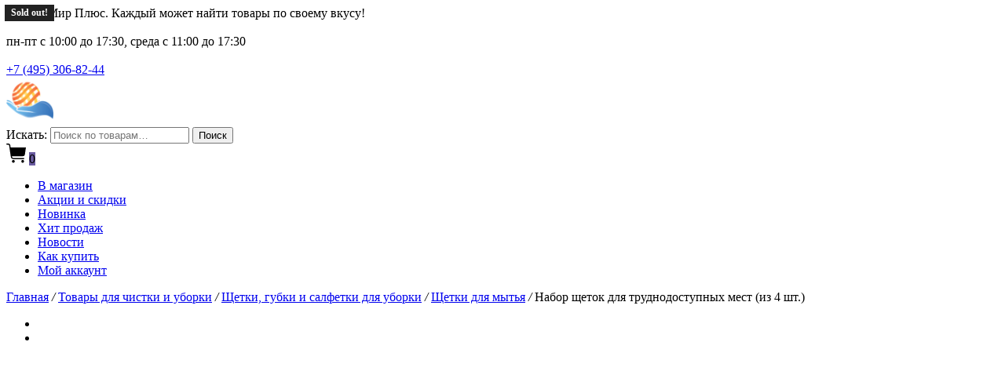

--- FILE ---
content_type: text/html; charset=UTF-8
request_url: https://newworldm.ru/product/nabor-schetok-dlya-trudnodostupnyh-mest-iz-4-sht-nw-kba06/
body_size: 24206
content:
<!doctype html>
<html lang="ru-RU">
<head>
	<meta charset="UTF-8" />
	<meta name="viewport" content="width=device-width, initial-scale=1, maximum-scale=1, viewport-fit=cover">
	<link rel="profile" href="https://gmpg.org/xfn/11">
	<meta name="yandex-verification" content="0ec9a3eb751552d2" />

				<style>								
					form#stickyelements-form input::-moz-placeholder{
						color: #4F4F4F;
					} 
					form#stickyelements-form input::-ms-input-placeholder{
						color: #4F4F4F					} 
					form#stickyelements-form input::-webkit-input-placeholder{
						color: #4F4F4F					}
					form#stickyelements-form input::placeholder{
						color: #4F4F4F					}
					form#stickyelements-form textarea::placeholder {
						color: #4F4F4F					}
					form#stickyelements-form textarea::-moz-placeholder {
						color: #4F4F4F					}
			</style>	
			<meta name='robots' content='index, follow, max-image-preview:large, max-snippet:-1, max-video-preview:-1' />

	<!-- This site is optimized with the Yoast SEO Premium plugin v18.0 (Yoast SEO v20.3) - https://yoast.com/wordpress/plugins/seo/ -->
	<title>Набор щеток для труднодоступных мест (из 4 шт.) - Новый Мир Плюс</title>
	<meta name="description" content="Набор щеток-ершиков для труднодоступных мест купить в интернет-магазине «Новый Мир Плюс» ✆8-495-306-82-44. Доставка по всей России!" />
	<link rel="canonical" href="https://newworldm.ru/product/nabor-schetok-dlya-trudnodostupnyh-mest-iz-4-sht-nw-kba06/" />
	<meta property="og:locale" content="ru_RU" />
	<meta property="og:type" content="article" />
	<meta property="og:title" content="Набор щеток для труднодоступных мест (из 4 шт.) - Новый Мир Плюс" />
	<meta property="og:description" content="Набор щеток-ершиков для труднодоступных мест купить в интернет-магазине «Новый Мир Плюс» ✆8-495-306-82-44. Доставка по всей России!" />
	<meta property="og:url" content="https://newworldm.ru/product/nabor-schetok-dlya-trudnodostupnyh-mest-iz-4-sht-nw-kba06/" />
	<meta property="og:site_name" content="Новый Мир Плюс" />
	<meta property="article:publisher" content="https://www.facebook.com/newworldplus/" />
	<meta property="article:modified_time" content="2025-11-17T14:02:39+00:00" />
	<meta property="og:image" content="https://newworldm.ru/wp-content/uploads/2021/03/480_1277_4901105189361_main.jpg" />
	<meta property="og:image:width" content="500" />
	<meta property="og:image:height" content="500" />
	<meta property="og:image:type" content="image/jpeg" />
	<meta name="twitter:card" content="summary_large_image" />
	<meta name="twitter:label1" content="Примерное время для чтения" />
	<meta name="twitter:data1" content="1 минута" />
	<script type="application/ld+json" class="yoast-schema-graph">{"@context":"https://schema.org","@graph":[{"@type":"WebPage","@id":"https://newworldm.ru/product/nabor-schetok-dlya-trudnodostupnyh-mest-iz-4-sht-nw-kba06/","url":"https://newworldm.ru/product/nabor-schetok-dlya-trudnodostupnyh-mest-iz-4-sht-nw-kba06/","name":"Набор щеток для труднодоступных мест (из 4 шт.) - Новый Мир Плюс","isPartOf":{"@id":"https://newworldm.ru/#website"},"primaryImageOfPage":{"@id":"https://newworldm.ru/product/nabor-schetok-dlya-trudnodostupnyh-mest-iz-4-sht-nw-kba06/#primaryimage"},"image":{"@id":"https://newworldm.ru/product/nabor-schetok-dlya-trudnodostupnyh-mest-iz-4-sht-nw-kba06/#primaryimage"},"thumbnailUrl":"https://newworldm.ru/wp-content/uploads/2021/03/480_1277_4901105189361_main.jpg","datePublished":"2021-02-27T08:33:05+00:00","dateModified":"2025-11-17T14:02:39+00:00","description":"Набор щеток-ершиков для труднодоступных мест купить в интернет-магазине «Новый Мир Плюс» ✆8-495-306-82-44. Доставка по всей России!","breadcrumb":{"@id":"https://newworldm.ru/product/nabor-schetok-dlya-trudnodostupnyh-mest-iz-4-sht-nw-kba06/#breadcrumb"},"inLanguage":"ru-RU","potentialAction":[{"@type":"ReadAction","target":["https://newworldm.ru/product/nabor-schetok-dlya-trudnodostupnyh-mest-iz-4-sht-nw-kba06/"]}]},{"@type":"ImageObject","inLanguage":"ru-RU","@id":"https://newworldm.ru/product/nabor-schetok-dlya-trudnodostupnyh-mest-iz-4-sht-nw-kba06/#primaryimage","url":"https://newworldm.ru/wp-content/uploads/2021/03/480_1277_4901105189361_main.jpg","contentUrl":"https://newworldm.ru/wp-content/uploads/2021/03/480_1277_4901105189361_main.jpg","width":500,"height":500},{"@type":"BreadcrumbList","@id":"https://newworldm.ru/product/nabor-schetok-dlya-trudnodostupnyh-mest-iz-4-sht-nw-kba06/#breadcrumb","itemListElement":[{"@type":"ListItem","position":1,"name":"Главная","item":"https://newworldm.ru/"},{"@type":"ListItem","position":2,"name":"Магазин","item":"https://newworldm.ru/"},{"@type":"ListItem","position":3,"name":"Набор щеток для труднодоступных мест (из 4 шт.)"}]},{"@type":"WebSite","@id":"https://newworldm.ru/#website","url":"https://newworldm.ru/","name":"Новый Мир Плюс","description":"Каждый может найти товары по своему вкусу!","publisher":{"@id":"https://newworldm.ru/#organization"},"potentialAction":[{"@type":"SearchAction","target":{"@type":"EntryPoint","urlTemplate":"https://newworldm.ru/?s={search_term_string}"},"query-input":"required name=search_term_string"}],"inLanguage":"ru-RU"},{"@type":"Organization","@id":"https://newworldm.ru/#organization","name":"Новый Мир Плюс","url":"https://newworldm.ru/","logo":{"@type":"ImageObject","inLanguage":"ru-RU","@id":"https://newworldm.ru/#/schema/logo/image/","url":"https://newworldm.ru/wp-content/uploads/2021/03/cropped-cropped-logo_100.png","contentUrl":"https://newworldm.ru/wp-content/uploads/2021/03/cropped-cropped-logo_100.png","width":512,"height":512,"caption":"Новый Мир Плюс"},"image":{"@id":"https://newworldm.ru/#/schema/logo/image/"},"sameAs":["https://www.facebook.com/newworldplus/","https://www.instagram.com/newworldplus/"]}]}</script>
	<!-- / Yoast SEO Premium plugin. -->


<link rel='dns-prefetch' href='//maps.googleapis.com' />
<link rel='dns-prefetch' href='//fonts.googleapis.com' />
<link rel="alternate" type="application/rss+xml" title="Новый Мир Плюс &raquo; Лента" href="https://newworldm.ru/feed/" />
<link rel="alternate" type="application/rss+xml" title="Новый Мир Плюс &raquo; Лента комментариев" href="https://newworldm.ru/comments/feed/" />
<link rel="alternate" type="application/rss+xml" title="Новый Мир Плюс &raquo; Лента комментариев к &laquo;Набор щеток для труднодоступных мест (из 4 шт.)&raquo;" href="https://newworldm.ru/product/nabor-schetok-dlya-trudnodostupnyh-mest-iz-4-sht-nw-kba06/feed/" />
<script type="text/javascript">
window._wpemojiSettings = {"baseUrl":"https:\/\/s.w.org\/images\/core\/emoji\/14.0.0\/72x72\/","ext":".png","svgUrl":"https:\/\/s.w.org\/images\/core\/emoji\/14.0.0\/svg\/","svgExt":".svg","source":{"concatemoji":"https:\/\/newworldm.ru\/wp-includes\/js\/wp-emoji-release.min.js?ver=6.1.1"}};
/*! This file is auto-generated */
!function(e,a,t){var n,r,o,i=a.createElement("canvas"),p=i.getContext&&i.getContext("2d");function s(e,t){var a=String.fromCharCode,e=(p.clearRect(0,0,i.width,i.height),p.fillText(a.apply(this,e),0,0),i.toDataURL());return p.clearRect(0,0,i.width,i.height),p.fillText(a.apply(this,t),0,0),e===i.toDataURL()}function c(e){var t=a.createElement("script");t.src=e,t.defer=t.type="text/javascript",a.getElementsByTagName("head")[0].appendChild(t)}for(o=Array("flag","emoji"),t.supports={everything:!0,everythingExceptFlag:!0},r=0;r<o.length;r++)t.supports[o[r]]=function(e){if(p&&p.fillText)switch(p.textBaseline="top",p.font="600 32px Arial",e){case"flag":return s([127987,65039,8205,9895,65039],[127987,65039,8203,9895,65039])?!1:!s([55356,56826,55356,56819],[55356,56826,8203,55356,56819])&&!s([55356,57332,56128,56423,56128,56418,56128,56421,56128,56430,56128,56423,56128,56447],[55356,57332,8203,56128,56423,8203,56128,56418,8203,56128,56421,8203,56128,56430,8203,56128,56423,8203,56128,56447]);case"emoji":return!s([129777,127995,8205,129778,127999],[129777,127995,8203,129778,127999])}return!1}(o[r]),t.supports.everything=t.supports.everything&&t.supports[o[r]],"flag"!==o[r]&&(t.supports.everythingExceptFlag=t.supports.everythingExceptFlag&&t.supports[o[r]]);t.supports.everythingExceptFlag=t.supports.everythingExceptFlag&&!t.supports.flag,t.DOMReady=!1,t.readyCallback=function(){t.DOMReady=!0},t.supports.everything||(n=function(){t.readyCallback()},a.addEventListener?(a.addEventListener("DOMContentLoaded",n,!1),e.addEventListener("load",n,!1)):(e.attachEvent("onload",n),a.attachEvent("onreadystatechange",function(){"complete"===a.readyState&&t.readyCallback()})),(e=t.source||{}).concatemoji?c(e.concatemoji):e.wpemoji&&e.twemoji&&(c(e.twemoji),c(e.wpemoji)))}(window,document,window._wpemojiSettings);
</script>
<style type="text/css">
img.wp-smiley,
img.emoji {
	display: inline !important;
	border: none !important;
	box-shadow: none !important;
	height: 1em !important;
	width: 1em !important;
	margin: 0 0.07em !important;
	vertical-align: -0.1em !important;
	background: none !important;
	padding: 0 !important;
}
</style>
	<link rel='stylesheet' id='wp-block-library-css' href='https://newworldm.ru/wp-includes/css/dist/block-library/style.min.css?ver=6.1.1' type='text/css' media='all' />
<link rel='stylesheet' id='wc-blocks-vendors-style-css' href='https://newworldm.ru/wp-content/plugins/woocommerce/packages/woocommerce-blocks/build/wc-blocks-vendors-style.css?ver=9.6.5' type='text/css' media='all' />
<link rel='stylesheet' id='wc-blocks-style-css' href='https://newworldm.ru/wp-content/plugins/woocommerce/packages/woocommerce-blocks/build/wc-blocks-style.css?ver=9.6.5' type='text/css' media='all' />
<link rel='stylesheet' id='yith-wcan-shortcodes-css' href='https://newworldm.ru/wp-content/plugins/yith-woocommerce-ajax-navigation/assets/css/shortcodes.css?ver=4.20.0' type='text/css' media='all' />
<style id='yith-wcan-shortcodes-inline-css' type='text/css'>
:root{
	--yith-wcan-filters_colors_titles: #434343;
	--yith-wcan-filters_colors_background: #FFFFFF;
	--yith-wcan-filters_colors_accent: #A7144C;
	--yith-wcan-filters_colors_accent_r: 167;
	--yith-wcan-filters_colors_accent_g: 20;
	--yith-wcan-filters_colors_accent_b: 76;
	--yith-wcan-color_swatches_border_radius: 100%;
	--yith-wcan-color_swatches_size: 30px;
	--yith-wcan-labels_style_background: #FFFFFF;
	--yith-wcan-labels_style_background_hover: #A7144C;
	--yith-wcan-labels_style_background_active: #A7144C;
	--yith-wcan-labels_style_text: #434343;
	--yith-wcan-labels_style_text_hover: #FFFFFF;
	--yith-wcan-labels_style_text_active: #FFFFFF;
	--yith-wcan-anchors_style_text: #434343;
	--yith-wcan-anchors_style_text_hover: #A7144C;
	--yith-wcan-anchors_style_text_active: #A7144C;
}
</style>
<link rel='stylesheet' id='classic-theme-styles-css' href='https://newworldm.ru/wp-includes/css/classic-themes.min.css?ver=1' type='text/css' media='all' />
<style id='global-styles-inline-css' type='text/css'>
body{--wp--preset--color--black: #000000;--wp--preset--color--cyan-bluish-gray: #abb8c3;--wp--preset--color--white: #ffffff;--wp--preset--color--pale-pink: #f78da7;--wp--preset--color--vivid-red: #cf2e2e;--wp--preset--color--luminous-vivid-orange: #ff6900;--wp--preset--color--luminous-vivid-amber: #fcb900;--wp--preset--color--light-green-cyan: #7bdcb5;--wp--preset--color--vivid-green-cyan: #00d084;--wp--preset--color--pale-cyan-blue: #8ed1fc;--wp--preset--color--vivid-cyan-blue: #0693e3;--wp--preset--color--vivid-purple: #9b51e0;--wp--preset--gradient--vivid-cyan-blue-to-vivid-purple: linear-gradient(135deg,rgba(6,147,227,1) 0%,rgb(155,81,224) 100%);--wp--preset--gradient--light-green-cyan-to-vivid-green-cyan: linear-gradient(135deg,rgb(122,220,180) 0%,rgb(0,208,130) 100%);--wp--preset--gradient--luminous-vivid-amber-to-luminous-vivid-orange: linear-gradient(135deg,rgba(252,185,0,1) 0%,rgba(255,105,0,1) 100%);--wp--preset--gradient--luminous-vivid-orange-to-vivid-red: linear-gradient(135deg,rgba(255,105,0,1) 0%,rgb(207,46,46) 100%);--wp--preset--gradient--very-light-gray-to-cyan-bluish-gray: linear-gradient(135deg,rgb(238,238,238) 0%,rgb(169,184,195) 100%);--wp--preset--gradient--cool-to-warm-spectrum: linear-gradient(135deg,rgb(74,234,220) 0%,rgb(151,120,209) 20%,rgb(207,42,186) 40%,rgb(238,44,130) 60%,rgb(251,105,98) 80%,rgb(254,248,76) 100%);--wp--preset--gradient--blush-light-purple: linear-gradient(135deg,rgb(255,206,236) 0%,rgb(152,150,240) 100%);--wp--preset--gradient--blush-bordeaux: linear-gradient(135deg,rgb(254,205,165) 0%,rgb(254,45,45) 50%,rgb(107,0,62) 100%);--wp--preset--gradient--luminous-dusk: linear-gradient(135deg,rgb(255,203,112) 0%,rgb(199,81,192) 50%,rgb(65,88,208) 100%);--wp--preset--gradient--pale-ocean: linear-gradient(135deg,rgb(255,245,203) 0%,rgb(182,227,212) 50%,rgb(51,167,181) 100%);--wp--preset--gradient--electric-grass: linear-gradient(135deg,rgb(202,248,128) 0%,rgb(113,206,126) 100%);--wp--preset--gradient--midnight: linear-gradient(135deg,rgb(2,3,129) 0%,rgb(40,116,252) 100%);--wp--preset--duotone--dark-grayscale: url('#wp-duotone-dark-grayscale');--wp--preset--duotone--grayscale: url('#wp-duotone-grayscale');--wp--preset--duotone--purple-yellow: url('#wp-duotone-purple-yellow');--wp--preset--duotone--blue-red: url('#wp-duotone-blue-red');--wp--preset--duotone--midnight: url('#wp-duotone-midnight');--wp--preset--duotone--magenta-yellow: url('#wp-duotone-magenta-yellow');--wp--preset--duotone--purple-green: url('#wp-duotone-purple-green');--wp--preset--duotone--blue-orange: url('#wp-duotone-blue-orange');--wp--preset--font-size--small: 13px;--wp--preset--font-size--medium: 20px;--wp--preset--font-size--large: 36px;--wp--preset--font-size--x-large: 42px;--wp--preset--spacing--20: 0.44rem;--wp--preset--spacing--30: 0.67rem;--wp--preset--spacing--40: 1rem;--wp--preset--spacing--50: 1.5rem;--wp--preset--spacing--60: 2.25rem;--wp--preset--spacing--70: 3.38rem;--wp--preset--spacing--80: 5.06rem;}:where(.is-layout-flex){gap: 0.5em;}body .is-layout-flow > .alignleft{float: left;margin-inline-start: 0;margin-inline-end: 2em;}body .is-layout-flow > .alignright{float: right;margin-inline-start: 2em;margin-inline-end: 0;}body .is-layout-flow > .aligncenter{margin-left: auto !important;margin-right: auto !important;}body .is-layout-constrained > .alignleft{float: left;margin-inline-start: 0;margin-inline-end: 2em;}body .is-layout-constrained > .alignright{float: right;margin-inline-start: 2em;margin-inline-end: 0;}body .is-layout-constrained > .aligncenter{margin-left: auto !important;margin-right: auto !important;}body .is-layout-constrained > :where(:not(.alignleft):not(.alignright):not(.alignfull)){max-width: var(--wp--style--global--content-size);margin-left: auto !important;margin-right: auto !important;}body .is-layout-constrained > .alignwide{max-width: var(--wp--style--global--wide-size);}body .is-layout-flex{display: flex;}body .is-layout-flex{flex-wrap: wrap;align-items: center;}body .is-layout-flex > *{margin: 0;}:where(.wp-block-columns.is-layout-flex){gap: 2em;}.has-black-color{color: var(--wp--preset--color--black) !important;}.has-cyan-bluish-gray-color{color: var(--wp--preset--color--cyan-bluish-gray) !important;}.has-white-color{color: var(--wp--preset--color--white) !important;}.has-pale-pink-color{color: var(--wp--preset--color--pale-pink) !important;}.has-vivid-red-color{color: var(--wp--preset--color--vivid-red) !important;}.has-luminous-vivid-orange-color{color: var(--wp--preset--color--luminous-vivid-orange) !important;}.has-luminous-vivid-amber-color{color: var(--wp--preset--color--luminous-vivid-amber) !important;}.has-light-green-cyan-color{color: var(--wp--preset--color--light-green-cyan) !important;}.has-vivid-green-cyan-color{color: var(--wp--preset--color--vivid-green-cyan) !important;}.has-pale-cyan-blue-color{color: var(--wp--preset--color--pale-cyan-blue) !important;}.has-vivid-cyan-blue-color{color: var(--wp--preset--color--vivid-cyan-blue) !important;}.has-vivid-purple-color{color: var(--wp--preset--color--vivid-purple) !important;}.has-black-background-color{background-color: var(--wp--preset--color--black) !important;}.has-cyan-bluish-gray-background-color{background-color: var(--wp--preset--color--cyan-bluish-gray) !important;}.has-white-background-color{background-color: var(--wp--preset--color--white) !important;}.has-pale-pink-background-color{background-color: var(--wp--preset--color--pale-pink) !important;}.has-vivid-red-background-color{background-color: var(--wp--preset--color--vivid-red) !important;}.has-luminous-vivid-orange-background-color{background-color: var(--wp--preset--color--luminous-vivid-orange) !important;}.has-luminous-vivid-amber-background-color{background-color: var(--wp--preset--color--luminous-vivid-amber) !important;}.has-light-green-cyan-background-color{background-color: var(--wp--preset--color--light-green-cyan) !important;}.has-vivid-green-cyan-background-color{background-color: var(--wp--preset--color--vivid-green-cyan) !important;}.has-pale-cyan-blue-background-color{background-color: var(--wp--preset--color--pale-cyan-blue) !important;}.has-vivid-cyan-blue-background-color{background-color: var(--wp--preset--color--vivid-cyan-blue) !important;}.has-vivid-purple-background-color{background-color: var(--wp--preset--color--vivid-purple) !important;}.has-black-border-color{border-color: var(--wp--preset--color--black) !important;}.has-cyan-bluish-gray-border-color{border-color: var(--wp--preset--color--cyan-bluish-gray) !important;}.has-white-border-color{border-color: var(--wp--preset--color--white) !important;}.has-pale-pink-border-color{border-color: var(--wp--preset--color--pale-pink) !important;}.has-vivid-red-border-color{border-color: var(--wp--preset--color--vivid-red) !important;}.has-luminous-vivid-orange-border-color{border-color: var(--wp--preset--color--luminous-vivid-orange) !important;}.has-luminous-vivid-amber-border-color{border-color: var(--wp--preset--color--luminous-vivid-amber) !important;}.has-light-green-cyan-border-color{border-color: var(--wp--preset--color--light-green-cyan) !important;}.has-vivid-green-cyan-border-color{border-color: var(--wp--preset--color--vivid-green-cyan) !important;}.has-pale-cyan-blue-border-color{border-color: var(--wp--preset--color--pale-cyan-blue) !important;}.has-vivid-cyan-blue-border-color{border-color: var(--wp--preset--color--vivid-cyan-blue) !important;}.has-vivid-purple-border-color{border-color: var(--wp--preset--color--vivid-purple) !important;}.has-vivid-cyan-blue-to-vivid-purple-gradient-background{background: var(--wp--preset--gradient--vivid-cyan-blue-to-vivid-purple) !important;}.has-light-green-cyan-to-vivid-green-cyan-gradient-background{background: var(--wp--preset--gradient--light-green-cyan-to-vivid-green-cyan) !important;}.has-luminous-vivid-amber-to-luminous-vivid-orange-gradient-background{background: var(--wp--preset--gradient--luminous-vivid-amber-to-luminous-vivid-orange) !important;}.has-luminous-vivid-orange-to-vivid-red-gradient-background{background: var(--wp--preset--gradient--luminous-vivid-orange-to-vivid-red) !important;}.has-very-light-gray-to-cyan-bluish-gray-gradient-background{background: var(--wp--preset--gradient--very-light-gray-to-cyan-bluish-gray) !important;}.has-cool-to-warm-spectrum-gradient-background{background: var(--wp--preset--gradient--cool-to-warm-spectrum) !important;}.has-blush-light-purple-gradient-background{background: var(--wp--preset--gradient--blush-light-purple) !important;}.has-blush-bordeaux-gradient-background{background: var(--wp--preset--gradient--blush-bordeaux) !important;}.has-luminous-dusk-gradient-background{background: var(--wp--preset--gradient--luminous-dusk) !important;}.has-pale-ocean-gradient-background{background: var(--wp--preset--gradient--pale-ocean) !important;}.has-electric-grass-gradient-background{background: var(--wp--preset--gradient--electric-grass) !important;}.has-midnight-gradient-background{background: var(--wp--preset--gradient--midnight) !important;}.has-small-font-size{font-size: var(--wp--preset--font-size--small) !important;}.has-medium-font-size{font-size: var(--wp--preset--font-size--medium) !important;}.has-large-font-size{font-size: var(--wp--preset--font-size--large) !important;}.has-x-large-font-size{font-size: var(--wp--preset--font-size--x-large) !important;}
.wp-block-navigation a:where(:not(.wp-element-button)){color: inherit;}
:where(.wp-block-columns.is-layout-flex){gap: 2em;}
.wp-block-pullquote{font-size: 1.5em;line-height: 1.6;}
</style>
<link rel='stylesheet' id='magnific-css' href='https://newworldm.ru/wp-content/plugins/agreeable/css/magnific.css?ver=6.1.1' type='text/css' media='all' />
<link rel='stylesheet' id='agreeable-css-css' href='https://newworldm.ru/wp-content/plugins/agreeable/css/front.css?ver=6.1.1' type='text/css' media='all' />
<link rel='stylesheet' id='wcsob-css' href='https://newworldm.ru/wp-content/plugins/sold-out-badge-for-woocommerce//style.css?ver=6.1.1' type='text/css' media='all' />
<style id='wcsob-inline-css' type='text/css'>
.wcsob_soldout { color: #ffffff;background: #222222;font-size: 12px;padding-top: 3px;padding-right: 8px;padding-bottom: 3px;padding-left: 8px;font-weight: bold;width: auto;height: auto;border-radius: 0px;z-index: 9999;text-align: center;position: absolute;top: 6px;right: auto;bottom: auto;left: 6px; }.single-product .wcsob_soldout { top: 6px;right: auto;bottom: auto;left: 6px; }
</style>
<link rel='stylesheet' id='wqv-magnific-popup-css' href='https://newworldm.ru/wp-content/plugins/woo-quickview/public/assets/css/magnific-popup.css?ver=2.0.10' type='text/css' media='all' />
<link rel='stylesheet' id='wqv-perfect-scrollbar-css' href='https://newworldm.ru/wp-content/plugins/woo-quickview/public/assets/css/perfect-scrollbar.css?ver=2.0.10' type='text/css' media='all' />
<link rel='stylesheet' id='wqv-fontello-css' href='https://newworldm.ru/wp-content/plugins/woo-quickview/public/assets/css/fontello.min.css?ver=2.0.10' type='text/css' media='all' />
<link rel='stylesheet' id='wqv-style-css' href='https://newworldm.ru/wp-content/plugins/woo-quickview/public/assets/css/style.css?ver=2.0.10' type='text/css' media='all' />
<link rel='stylesheet' id='wqv-custom-css' href='https://newworldm.ru/wp-content/plugins/woo-quickview/public/assets/css/custom.css?ver=2.0.10' type='text/css' media='all' />
<style id='wqv-custom-inline-css' type='text/css'>

#wqv-quick-view-content .wqv-product-info .woocommerce-product-rating .star-rating::before{
	color: #dadada;
	opacity: 1;
}
#wqv-quick-view-content .wqv-product-info .woocommerce-product-rating .star-rating span:before{
	color: #ff9800;
}
#wqv-quick-view-content .wqv-product-info .single_add_to_cart_button.button:not(.components-button):not(.customize-partial-edit-shortcut-button){
	color: #ffffff;
	background: #598fbf;
	padding: 0px 8px 0px 8px;
	line-height: 35px;
}
#wqv-quick-view-content .wqv-product-info .single_add_to_cart_button.button:not(.components-button):not(.customize-partial-edit-shortcut-button):hover {
	color: #81d742;
	background: #1a1a1a;
}
a#sp-wqv-view-button.button.sp-wqv-view-button,
#wps-slider-section .button.sp-wqv-view-button,
#wpsp-slider-section .button.sp-wqv-view-button {
	background: #ffffff;
	color: transparent;
	border: 0px dashed #ffffff;
	padding: 3px 6px 3px 6px;
}
a#sp-wqv-view-button.button.sp-wqv-view-button:hover,
#wps-slider-section .button.sp-wqv-view-button:hover,
#wpsp-slider-section .button.sp-wqv-view-button:hover {
	background: #ffffff;
	color: #ffffff;
	border-color: #ffffff;
}
#wqv-quick-view-content.sp-wqv-content {
	background: #ffffff;
}
.mfp-bg.mfp-wqv{
	background: rgba(226,226,226,0.8);
	opacity: 1;
}
.mfp-wqv #wqv-quick-view-content .mfp-close{
	width: 35px;
    height: 35px;
    opacity: 1;
    cursor: pointer;
    top: 0px;
    right: 0;
    position: absolute;
    background: transparent;
    font-size: 0;
}

.mfp-wqv #wqv-quick-view-content .mfp-close:before{
	color: #9a9a9a;
	font-size: 18px;
    transition: .2s;
    margin-top: 8px;
}
.wqv-product-info{
	padding: 20px 20px 20px 20px;

}
.mfp-preloader{
	color: #ffffff;
}
.mfp-wqv #wqv-quick-view-content .mfp-close:hover {
    background: #F95600;
    font-size: 0;
    border-radius: 0px;
}
.mfp-wqv #wqv-quick-view-content .mfp-close:hover:before{
	color: #ffffff;
}

</style>
<link rel='stylesheet' id='photoswipe-css' href='https://newworldm.ru/wp-content/plugins/woocommerce/assets/css/photoswipe/photoswipe.min.css?ver=7.5.0' type='text/css' media='all' />
<link rel='stylesheet' id='photoswipe-default-skin-css' href='https://newworldm.ru/wp-content/plugins/woocommerce/assets/css/photoswipe/default-skin/default-skin.min.css?ver=7.5.0' type='text/css' media='all' />
<style id='woocommerce-inline-inline-css' type='text/css'>
.woocommerce form .form-row .required { visibility: visible; }
</style>
<link rel='stylesheet' id='jquery-colorbox-css' href='https://newworldm.ru/wp-content/plugins/yith-woocommerce-compare/assets/css/colorbox.css?ver=1.4.21' type='text/css' media='all' />
<link rel='stylesheet' id='thb-app-css' href='https://newworldm.ru/wp-content/themes/frame/assets/css/app.css?ver=1.0.0' type='text/css' media='all' />
<style id='thb-app-inline-css' type='text/css'>
.inverse-link-color:hover, .wp-block-latest-posts.is-grid a:hover, .woocommerce-account .woocommerce-MyAccount-navigation a:hover,a:hover,h1 small a, h2 small a, h3 small a, h4 small a, h5 small a, h6 small a,.thb-full-menu > .menu-item > a:hover,.thb-full-menu .menu-item.current-menu-item > a,.thb-dropdown-style li a:hover, .thb-full-menu .sub-menu li a:hover, .thb-woocommerce-header .thb-category-dropdown-parent .thb-category-dropdown li a:hover,.post-detail .thb-article-nav .thb-article-nav-post strong,.post-detail .thb-article-nav .thb-article-nav-post:hover:before,.commentlist .comment .reply,.commentlist .review .reply,.widget .wp-block-search__label,.widget.widget_nav_menu li.active > a,.widget.widget_nav_menu li.active > .thb-arrow,.widget.widget_nav_menu li.active > .count, .widget.widget_pages li.active > a,.widget.widget_pages li.active > .thb-arrow,.widget.widget_pages li.active > .count, .widget.widget_meta li.active > a,.widget.widget_meta li.active > .thb-arrow,.widget.widget_meta li.active > .count, .widget.widget_product_categories li.active > a,.widget.widget_product_categories li.active > .thb-arrow,.widget.widget_product_categories li.active > .count,.widget.widget_price_filter .price_slider_amount .button, .widget.widget_price_filter .price_slider_amount .products .wc-block-grid__product .wc-block-grid__product-add-to-cart .wp-block-button__link, .products .wc-block-grid__product .wc-block-grid__product-add-to-cart .widget.widget_price_filter .price_slider_amount .wp-block-button__link,.widget.widget_price_filter .price_slider_amount .wc-block-grid__products .wc-block-grid__product .wc-block-grid__product-add-to-cart .wp-block-button__link, .wc-block-grid__products .wc-block-grid__product .wc-block-grid__product-add-to-cart .widget.widget_price_filter .price_slider_amount .wp-block-button__link,.pagination .page-numbers.current,.woocommerce-pagination .page-numbers.current,q, blockquote p, .wp-block-quote p, .post-content blockquote p, .post-content .wp-block-quote p,.has-thb-accent-color,.has-thb-accent-color p,.amount,.price,.price .amount,.thb-filter-bar .thb-blog-categories li a:hover, .thb-filter-bar .thb-blog-categories li a.active,.thb-filter-bar .thb-products-per-page .per-page-variation:hover, .thb-filter-bar .thb-products-per-page .per-page-variation.active,.thb-temp-message:before,.woocommerce-message:before,.woocommerce-error:before,.woocommerce-info:not(.cart-empty):not(.woocommerce-notice--info):before,.thb-temp-message .button, .thb-temp-message .products .wc-block-grid__product .wc-block-grid__product-add-to-cart .wp-block-button__link, .products .wc-block-grid__product .wc-block-grid__product-add-to-cart .thb-temp-message .wp-block-button__link,.thb-temp-message .wc-block-grid__products .wc-block-grid__product .wc-block-grid__product-add-to-cart .wp-block-button__link, .wc-block-grid__products .wc-block-grid__product .wc-block-grid__product-add-to-cart .thb-temp-message .wp-block-button__link,.woocommerce-message .button,.woocommerce-message .products .wc-block-grid__product .wc-block-grid__product-add-to-cart .wp-block-button__link,.products .wc-block-grid__product .wc-block-grid__product-add-to-cart .woocommerce-message .wp-block-button__link,.woocommerce-message .wc-block-grid__products .wc-block-grid__product .wc-block-grid__product-add-to-cart .wp-block-button__link,.wc-block-grid__products .wc-block-grid__product .wc-block-grid__product-add-to-cart .woocommerce-message .wp-block-button__link,.woocommerce-error .button,.woocommerce-error .products .wc-block-grid__product .wc-block-grid__product-add-to-cart .wp-block-button__link,.products .wc-block-grid__product .wc-block-grid__product-add-to-cart .woocommerce-error .wp-block-button__link,.woocommerce-error .wc-block-grid__products .wc-block-grid__product .wc-block-grid__product-add-to-cart .wp-block-button__link,.wc-block-grid__products .wc-block-grid__product .wc-block-grid__product-add-to-cart .woocommerce-error .wp-block-button__link,.woocommerce-info:not(.cart-empty):not(.woocommerce-notice--info) .button,.woocommerce-info:not(.cart-empty):not(.woocommerce-notice--info) .products .wc-block-grid__product .wc-block-grid__product-add-to-cart .wp-block-button__link,.products .wc-block-grid__product .wc-block-grid__product-add-to-cart .woocommerce-info:not(.cart-empty):not(.woocommerce-notice--info) .wp-block-button__link,.woocommerce-info:not(.cart-empty):not(.woocommerce-notice--info) .wc-block-grid__products .wc-block-grid__product .wc-block-grid__product-add-to-cart .wp-block-button__link,.wc-block-grid__products .wc-block-grid__product .wc-block-grid__product-add-to-cart .woocommerce-info:not(.cart-empty):not(.woocommerce-notice--info) .wp-block-button__link,.products .wc-block-grid__product .wc-block-grid__product-add-to-cart .wp-block-button__link,.wc-block-grid__products .wc-block-grid__product .wc-block-grid__product-add-to-cart .wp-block-button__link,.products .product .product-thumbnail .button, .products .product .product-thumbnail .wc-block-grid__product .wc-block-grid__product-add-to-cart .wp-block-button__link, .products .wc-block-grid__product .wc-block-grid__product-add-to-cart .product .product-thumbnail .wp-block-button__link, .wc-block-grid__products .wc-block-grid__product .wc-block-grid__product-add-to-cart .products .product .product-thumbnail .wp-block-button__link,.wc-block-grid__products .product .product-thumbnail .button,.products .wc-block-grid__product .wc-block-grid__product-add-to-cart .wc-block-grid__products .product .product-thumbnail .wp-block-button__link,.wc-block-grid__products .product .product-thumbnail .wc-block-grid__product .wc-block-grid__product-add-to-cart .wp-block-button__link,.wc-block-grid__products .wc-block-grid__product .wc-block-grid__product-add-to-cart .product .product-thumbnail .wp-block-button__link,.products .product-category .thb-category-link:hover .woocommerce-loop-category__title,.thb-product-detail .product-information .single_add_to_cart_button,.woocommerce-account .woocommerce-MyAccount-navigation .is-active a,.woocommerce-terms-and-conditions-wrapper label a,.footer a:hover,.subfooter a:hover {color:#6a5ba0;}.widget.widget_price_filter .price_slider .ui-slider-handle,.pagination .page-numbers.current, .pagination .page-numbers:hover,.woocommerce-pagination .page-numbers.current,.woocommerce-pagination .page-numbers:hover,.wp-block-button.thb-text-link,.products .wc-block-grid__product .wc-block-grid__product-add-to-cart .wp-block-button__link,.wc-block-grid__products .wc-block-grid__product .wc-block-grid__product-add-to-cart .wp-block-button__link,.products .product .product-thumbnail .button, .products .product .product-thumbnail .wc-block-grid__product .wc-block-grid__product-add-to-cart .wp-block-button__link, .products .wc-block-grid__product .wc-block-grid__product-add-to-cart .product .product-thumbnail .wp-block-button__link, .wc-block-grid__products .wc-block-grid__product .wc-block-grid__product-add-to-cart .products .product .product-thumbnail .wp-block-button__link,.wc-block-grid__products .product .product-thumbnail .button,.products .wc-block-grid__product .wc-block-grid__product-add-to-cart .wc-block-grid__products .product .product-thumbnail .wp-block-button__link,.wc-block-grid__products .product .product-thumbnail .wc-block-grid__product .wc-block-grid__product-add-to-cart .wp-block-button__link,.wc-block-grid__products .wc-block-grid__product .wc-block-grid__product-add-to-cart .product .product-thumbnail .wp-block-button__link,.thb-product-detail .product-information .single_add_to_cart_button,#scroll_to_top {border-color:#6a5ba0;}.products .product-category .thb-category-link:hover {box-shadow:inset 0 -2px 0 0 #6a5ba0;}.thb-dropdown-style, .thb-full-menu .sub-menu, .thb-woocommerce-header .thb-category-dropdown-parent .thb-category-dropdown,.wc-tabs-wrapper .wc-tabs li.active a {border-top-color:#6a5ba0;}.thb-secondary-area .thb-secondary-item .count,.widget.widget_price_filter .price_slider .ui-slider-range,.has-thb-accent-background-color,input[type="submit"],.button,.btn,.pushbutton-wide,.wp-block-search__button,input[type="submit"].white:hover,.button.white:hover,.products .wc-block-grid__product .wc-block-grid__product-add-to-cart .white.wp-block-button__link:hover,.wc-block-grid__products .wc-block-grid__product .wc-block-grid__product-add-to-cart .white.wp-block-button__link:hover,.btn.white:hover,.pushbutton-wide.white:hover,.wp-block-search__button.white:hover,input[type="submit"].alt:not(.single_add_to_cart_button), input[type="submit"].checkout,.button.alt:not(.single_add_to_cart_button),.products .wc-block-grid__product .wc-block-grid__product-add-to-cart .alt.wp-block-button__link:not(.single_add_to_cart_button),.wc-block-grid__products .wc-block-grid__product .wc-block-grid__product-add-to-cart .alt.wp-block-button__link:not(.single_add_to_cart_button),.button.checkout,.products .wc-block-grid__product .wc-block-grid__product-add-to-cart .checkout.wp-block-button__link,.wc-block-grid__products .wc-block-grid__product .wc-block-grid__product-add-to-cart .checkout.wp-block-button__link,.btn.alt:not(.single_add_to_cart_button),.btn.checkout,.pushbutton-wide.alt:not(.single_add_to_cart_button),.pushbutton-wide.checkout,.wp-block-search__button.alt:not(.single_add_to_cart_button),.wp-block-search__button.checkout,input[type="submit"][name="apply_coupon"]:hover,.button[name="apply_coupon"]:hover,.products .wc-block-grid__product .wc-block-grid__product-add-to-cart .wp-block-button__link[name="apply_coupon"]:hover,.wc-block-grid__products .wc-block-grid__product .wc-block-grid__product-add-to-cart .wp-block-button__link[name="apply_coupon"]:hover,.btn[name="apply_coupon"]:hover,.pushbutton-wide[name="apply_coupon"]:hover,.wp-block-search__button[name="apply_coupon"]:hover,.thb-filter-bar .thb-products-per-page .per-page-variation.active:after,.thb-product-detail .product-information .single_add_to_cart_button:hover,#scroll_to_top:hover,.flex-direction-nav .flex-nav-prev:hover, .flex-direction-nav .flex-nav-next:hover,input[type="submit"]:hover, .button:hover, .products .wc-block-grid__product .wc-block-grid__product-add-to-cart .wp-block-button__link:hover, .wc-block-grid__products .wc-block-grid__product .wc-block-grid__product-add-to-cart .wp-block-button__link:hover, .btn:hover, .pushbutton-wide:hover, .wp-block-search__button:hover {background-color:#6a5ba0;}.thb-dropdown-style li a:hover, .thb-full-menu .sub-menu li a:hover, .thb-woocommerce-header .thb-category-dropdown-parent .thb-category-dropdown li a:hover {background-color:rgba(106,91,160, 0.05);}input[type="submit"].alt:not(.single_add_to_cart_button):hover, input[type="submit"].checkout:hover, .button.alt:not(.single_add_to_cart_button):hover, .products .wc-block-grid__product .wc-block-grid__product-add-to-cart .alt.wp-block-button__link:not(.single_add_to_cart_button):hover, .wc-block-grid__products .wc-block-grid__product .wc-block-grid__product-add-to-cart .alt.wp-block-button__link:not(.single_add_to_cart_button):hover, .button.checkout:hover, .products .wc-block-grid__product .wc-block-grid__product-add-to-cart .checkout.wp-block-button__link:hover, .wc-block-grid__products .wc-block-grid__product .wc-block-grid__product-add-to-cart .checkout.wp-block-button__link:hover, .btn.alt:not(.single_add_to_cart_button):hover, .btn.checkout:hover, .pushbutton-wide.alt:not(.single_add_to_cart_button):hover, .pushbutton-wide.checkout:hover, .wp-block-search__button.alt:not(.single_add_to_cart_button):hover, .wp-block-search__button.checkout:hover {background-color:#5f5290}.commentlist .comment .reply svg path,.commentlist .review .reply svg path {fill:#6a5ba0;}.logo-holder .logolink .logoimg {max-height:60px;}.logo-holder .logolink .logoimg[src$=".svg"] {max-height:100%;height:60px;}@media screen and (max-width:1067px) {.header .logo-holder .logolink .logoimg {max-height:60px;}.header .logo-holder .logolink .logoimg[src$=".svg"] {max-height:100%;height:60px;}}h1,h2,h3,h4,h5,h6, q, blockquote, .post-content blockquote, .widget .thb-widget-title {font-family:Blinker !important;}body, .post .post-title h3, .post .post-title h1,.shop-general-title, .cart_totals h2, .shop-regular-title, .woocommerce-billing-fields h3, #order_review_heading, .woocommerce-Address-title h3, .woocommerce-MyAccount-content h3, .products-title, .single-product .products > h2, .cross-sells > h2, #ship-to-different-address, blockquote cite, .post-content blockquote cite {font-family:Baloo 2 !important;}
</style>
<link rel='stylesheet' id='thb-style-css' href='https://newworldm.ru/wp-content/themes/frame/style.css?ver=1.0.0' type='text/css' media='all' />
<link rel='stylesheet' id='thb-google-fonts-css' href='https://fonts.googleapis.com/css?family=Blinker%3Aregular%2C%2C100%7CBaloo+2%3Aregular%2C%2Cregular&#038;subset=latin&#038;display=swap&#038;ver=1.0.0' type='text/css' media='all' />
<link rel='stylesheet' id='popup-maker-site-css' href='//newworldm.ru/wp-content/uploads/pum/pum-site-styles.css?generated=1679389485&#038;ver=1.18.1' type='text/css' media='all' />
<link rel='stylesheet' id='ywcfav_style-css' href='https://newworldm.ru/wp-content/plugins/yith-woocommerce-featured-video/assets/css/ywcfav_frontend.css?ver=1.21.0' type='text/css' media='all' />
<link rel='stylesheet' id='font-awesome-css-css' href='https://newworldm.ru/wp-content/plugins/mystickyelements/css/font-awesome.min.css?ver=2.0.9' type='text/css' media='all' />
<link rel='stylesheet' id='mystickyelements-front-css-css' href='https://newworldm.ru/wp-content/plugins/mystickyelements/css/mystickyelements-front.min.css?ver=2.0.9' type='text/css' media='all' />
<link rel='stylesheet' id='intl-tel-input-css' href='https://newworldm.ru/wp-content/plugins/mystickyelements/intl-tel-input-src/build/css/intlTelInput.css?ver=2.0.9' type='text/css' media='all' />
<script type="text/template" id="tmpl-variation-template">
	<div class="woocommerce-variation-description">{{{ data.variation.variation_description }}}</div>
	<div class="woocommerce-variation-price">{{{ data.variation.price_html }}}</div>
	<div class="woocommerce-variation-availability">{{{ data.variation.availability_html }}}</div>
</script>
<script type="text/template" id="tmpl-unavailable-variation-template">
	<p>Этот товар недоступен. Пожалуйста, выберите другую комбинацию.</p>
</script>
<script type='text/javascript' src='https://newworldm.ru/wp-includes/js/jquery/jquery.min.js?ver=3.6.1' id='jquery-core-js'></script>
<script type='text/javascript' src='https://newworldm.ru/wp-includes/js/jquery/jquery-migrate.min.js?ver=3.3.2' id='jquery-migrate-js'></script>
<link rel="https://api.w.org/" href="https://newworldm.ru/wp-json/" /><link rel="alternate" type="application/json" href="https://newworldm.ru/wp-json/wp/v2/product/399" /><link rel="EditURI" type="application/rsd+xml" title="RSD" href="https://newworldm.ru/xmlrpc.php?rsd" />
<link rel="wlwmanifest" type="application/wlwmanifest+xml" href="https://newworldm.ru/wp-includes/wlwmanifest.xml" />
<meta name="generator" content="WordPress 6.1.1" />
<meta name="generator" content="WooCommerce 7.5.0" />
<link rel='shortlink' href='https://newworldm.ru/?p=399' />
<link rel="alternate" type="application/json+oembed" href="https://newworldm.ru/wp-json/oembed/1.0/embed?url=https%3A%2F%2Fnewworldm.ru%2Fproduct%2Fnabor-schetok-dlya-trudnodostupnyh-mest-iz-4-sht-nw-kba06%2F" />
<link rel="alternate" type="text/xml+oembed" href="https://newworldm.ru/wp-json/oembed/1.0/embed?url=https%3A%2F%2Fnewworldm.ru%2Fproduct%2Fnabor-schetok-dlya-trudnodostupnyh-mest-iz-4-sht-nw-kba06%2F&#038;format=xml" />

	<script>
	var input_fields = ' .google_autocomplete';
	</script>
<script type="text/javascript">window.wp_data = {"ajax_url":"https:\/\/newworldm.ru\/wp-admin\/admin-ajax.php"};</script><script type="text/javascript">
let buyone_ajax = {"ajaxurl":"https:\/\/newworldm.ru\/wp-admin\/admin-ajax.php","variation":0,"tel_mask":"+7(999)-999-99-99","work_mode":1,"success_action":2,"after_submit_form":10,"after_message_form":"\u0421\u043f\u0430\u0441\u0438\u0431\u043e \u0437\u0430 \u0437\u0430\u043a\u0430\u0437!","yandex_metrica":{"transfer_data_to_yandex_commerce":false,"data_layer":"dataLayer","goal_id":""},"add_an_order_to_woo_commerce":true};
window.dataLayer = window.dataLayer || [];
</script>
<style>.woocommerce div.product .woo-custom-stock-status.in_stock_color { color: #317613; font-size: 15px; }ul.products .in_stock_color { color: #317613; font-size: 15px; }.woocommerce-table__product-name .in_stock_color { color: #317613; font-size: 15px; }.woocommerce div.product .woo-custom-stock-status.only_s_left_in_stock_color { color: #77a464; font-size: inherit }ul.products .only_s_left_in_stock_color { color: #77a464; font-size: inherit }.woocommerce-table__product-name .only_s_left_in_stock_color { color: #77a464; font-size: inherit }.woocommerce div.product .woo-custom-stock-status.can_be_backordered_color { color: #77a464; font-size: inherit }ul.products .can_be_backordered_color { color: #77a464; font-size: inherit }.woocommerce-table__product-name .can_be_backordered_color { color: #77a464; font-size: inherit }.woocommerce div.product .woo-custom-stock-status.s_in_stock_color { color: #77a464; font-size: inherit }ul.products .s_in_stock_color { color: #77a464; font-size: inherit }.woocommerce-table__product-name .s_in_stock_color { color: #77a464; font-size: inherit }.woocommerce div.product .woo-custom-stock-status.available_on_backorder_color { color: #77a464; font-size: inherit }ul.products .available_on_backorder_color { color: #77a464; font-size: inherit }.woocommerce-table__product-name .available_on_backorder_color { color: #77a464; font-size: inherit }.woocommerce div.product .woo-custom-stock-status.out_of_stock_color { color: #ff0000; font-size: 13px; }ul.products .out_of_stock_color { color: #ff0000; font-size: 13px; }.woocommerce-table__product-name .out_of_stock_color { color: #ff0000; font-size: 13px; }</style><!-- woo-custom-stock-status-color-css --><script></script><!-- woo-custom-stock-status-js --><!-- Yandex.Metrika counter by Yandex Metrica Plugin -->
<script type="text/javascript" >
    (function(m,e,t,r,i,k,a){m[i]=m[i]||function(){(m[i].a=m[i].a||[]).push(arguments)};
        m[i].l=1*new Date();k=e.createElement(t),a=e.getElementsByTagName(t)[0],k.async=1,k.src=r,a.parentNode.insertBefore(k,a)})
    (window, document, "script", "https://mc.yandex.ru/metrika/tag.js", "ym");

    ym(35236730, "init", {
        id:35236730,
        clickmap:true,
        trackLinks:true,
        accurateTrackBounce:false,
        webvisor:true,
	        });
</script>
<noscript><div><img src="https://mc.yandex.ru/watch/35236730" style="position:absolute; left:-9999px;" alt="" /></div></noscript>
<!-- /Yandex.Metrika counter -->
<style type="text/css" id="custom-background-css">
body.custom-background { background-color: #ffffff; }
</style>
	<link rel="icon" href="https://newworldm.ru/wp-content/uploads/2021/03/cropped-logo_100-32x32.png" sizes="32x32" />
<link rel="icon" href="https://newworldm.ru/wp-content/uploads/2021/03/cropped-logo_100-192x192.png" sizes="192x192" />
<link rel="apple-touch-icon" href="https://newworldm.ru/wp-content/uploads/2021/03/cropped-logo_100-180x180.png" />
<meta name="msapplication-TileImage" content="https://newworldm.ru/wp-content/uploads/2021/03/cropped-logo_100-270x270.png" />
<link rel="alternate" type="application/rss+xml" title="RSS" href="https://newworldm.ru/rsslatest.xml" />		<style type="text/css" id="wp-custom-css">
			.widget .wp-block-search__label {
  color: #F0521D !important;
}
.term-description {
  font-size: 14px;
}
.term-description h2 {
  font-size: 18px;
}
h2.woocommerce-loop-category__title {
	height: 101px;
}
a.add_to_cart_button {
	display: none;
}
a.sp-wqv-view-button {
	border-radius: 30px !important;
  bottom: 80px !important;
  font-weight: 500;
  border: 2px solid #2503a0 !important;
  line-height: 1.3;
  background: #fff !important;
  color: #2503a0 !important;
  transform: translateX(-50%);
  opacity: 0;
  white-space: normal;
  pointer-events: none;
}
.home .thb-woocommerce-header-title {
	flex-flow: row wrap;
  position: relative;
}
.wc-block-grid__product {
	flex: 1 0 16.6666666667% !important;
	max-width: 16.6666666667%  !important;
}
.home .thb-woocommerce-header-content {
	order: 1;
}
.home #thb-shop-filters-main {
	order: 2;
	position: absolute;
  right: 0;
  top: 0;
}
		</style>
		
</head>
<body class="product-template-default single single-product postid-399 custom-background wp-custom-logo theme-frame woocommerce woocommerce-page woocommerce-no-js yith-wcan-free thb-single-product-ajax-on">
<svg xmlns="http://www.w3.org/2000/svg" viewBox="0 0 0 0" width="0" height="0" focusable="false" role="none" style="visibility: hidden; position: absolute; left: -9999px; overflow: hidden;" ><defs><filter id="wp-duotone-dark-grayscale"><feColorMatrix color-interpolation-filters="sRGB" type="matrix" values=" .299 .587 .114 0 0 .299 .587 .114 0 0 .299 .587 .114 0 0 .299 .587 .114 0 0 " /><feComponentTransfer color-interpolation-filters="sRGB" ><feFuncR type="table" tableValues="0 0.49803921568627" /><feFuncG type="table" tableValues="0 0.49803921568627" /><feFuncB type="table" tableValues="0 0.49803921568627" /><feFuncA type="table" tableValues="1 1" /></feComponentTransfer><feComposite in2="SourceGraphic" operator="in" /></filter></defs></svg><svg xmlns="http://www.w3.org/2000/svg" viewBox="0 0 0 0" width="0" height="0" focusable="false" role="none" style="visibility: hidden; position: absolute; left: -9999px; overflow: hidden;" ><defs><filter id="wp-duotone-grayscale"><feColorMatrix color-interpolation-filters="sRGB" type="matrix" values=" .299 .587 .114 0 0 .299 .587 .114 0 0 .299 .587 .114 0 0 .299 .587 .114 0 0 " /><feComponentTransfer color-interpolation-filters="sRGB" ><feFuncR type="table" tableValues="0 1" /><feFuncG type="table" tableValues="0 1" /><feFuncB type="table" tableValues="0 1" /><feFuncA type="table" tableValues="1 1" /></feComponentTransfer><feComposite in2="SourceGraphic" operator="in" /></filter></defs></svg><svg xmlns="http://www.w3.org/2000/svg" viewBox="0 0 0 0" width="0" height="0" focusable="false" role="none" style="visibility: hidden; position: absolute; left: -9999px; overflow: hidden;" ><defs><filter id="wp-duotone-purple-yellow"><feColorMatrix color-interpolation-filters="sRGB" type="matrix" values=" .299 .587 .114 0 0 .299 .587 .114 0 0 .299 .587 .114 0 0 .299 .587 .114 0 0 " /><feComponentTransfer color-interpolation-filters="sRGB" ><feFuncR type="table" tableValues="0.54901960784314 0.98823529411765" /><feFuncG type="table" tableValues="0 1" /><feFuncB type="table" tableValues="0.71764705882353 0.25490196078431" /><feFuncA type="table" tableValues="1 1" /></feComponentTransfer><feComposite in2="SourceGraphic" operator="in" /></filter></defs></svg><svg xmlns="http://www.w3.org/2000/svg" viewBox="0 0 0 0" width="0" height="0" focusable="false" role="none" style="visibility: hidden; position: absolute; left: -9999px; overflow: hidden;" ><defs><filter id="wp-duotone-blue-red"><feColorMatrix color-interpolation-filters="sRGB" type="matrix" values=" .299 .587 .114 0 0 .299 .587 .114 0 0 .299 .587 .114 0 0 .299 .587 .114 0 0 " /><feComponentTransfer color-interpolation-filters="sRGB" ><feFuncR type="table" tableValues="0 1" /><feFuncG type="table" tableValues="0 0.27843137254902" /><feFuncB type="table" tableValues="0.5921568627451 0.27843137254902" /><feFuncA type="table" tableValues="1 1" /></feComponentTransfer><feComposite in2="SourceGraphic" operator="in" /></filter></defs></svg><svg xmlns="http://www.w3.org/2000/svg" viewBox="0 0 0 0" width="0" height="0" focusable="false" role="none" style="visibility: hidden; position: absolute; left: -9999px; overflow: hidden;" ><defs><filter id="wp-duotone-midnight"><feColorMatrix color-interpolation-filters="sRGB" type="matrix" values=" .299 .587 .114 0 0 .299 .587 .114 0 0 .299 .587 .114 0 0 .299 .587 .114 0 0 " /><feComponentTransfer color-interpolation-filters="sRGB" ><feFuncR type="table" tableValues="0 0" /><feFuncG type="table" tableValues="0 0.64705882352941" /><feFuncB type="table" tableValues="0 1" /><feFuncA type="table" tableValues="1 1" /></feComponentTransfer><feComposite in2="SourceGraphic" operator="in" /></filter></defs></svg><svg xmlns="http://www.w3.org/2000/svg" viewBox="0 0 0 0" width="0" height="0" focusable="false" role="none" style="visibility: hidden; position: absolute; left: -9999px; overflow: hidden;" ><defs><filter id="wp-duotone-magenta-yellow"><feColorMatrix color-interpolation-filters="sRGB" type="matrix" values=" .299 .587 .114 0 0 .299 .587 .114 0 0 .299 .587 .114 0 0 .299 .587 .114 0 0 " /><feComponentTransfer color-interpolation-filters="sRGB" ><feFuncR type="table" tableValues="0.78039215686275 1" /><feFuncG type="table" tableValues="0 0.94901960784314" /><feFuncB type="table" tableValues="0.35294117647059 0.47058823529412" /><feFuncA type="table" tableValues="1 1" /></feComponentTransfer><feComposite in2="SourceGraphic" operator="in" /></filter></defs></svg><svg xmlns="http://www.w3.org/2000/svg" viewBox="0 0 0 0" width="0" height="0" focusable="false" role="none" style="visibility: hidden; position: absolute; left: -9999px; overflow: hidden;" ><defs><filter id="wp-duotone-purple-green"><feColorMatrix color-interpolation-filters="sRGB" type="matrix" values=" .299 .587 .114 0 0 .299 .587 .114 0 0 .299 .587 .114 0 0 .299 .587 .114 0 0 " /><feComponentTransfer color-interpolation-filters="sRGB" ><feFuncR type="table" tableValues="0.65098039215686 0.40392156862745" /><feFuncG type="table" tableValues="0 1" /><feFuncB type="table" tableValues="0.44705882352941 0.4" /><feFuncA type="table" tableValues="1 1" /></feComponentTransfer><feComposite in2="SourceGraphic" operator="in" /></filter></defs></svg><svg xmlns="http://www.w3.org/2000/svg" viewBox="0 0 0 0" width="0" height="0" focusable="false" role="none" style="visibility: hidden; position: absolute; left: -9999px; overflow: hidden;" ><defs><filter id="wp-duotone-blue-orange"><feColorMatrix color-interpolation-filters="sRGB" type="matrix" values=" .299 .587 .114 0 0 .299 .587 .114 0 0 .299 .587 .114 0 0 .299 .587 .114 0 0 " /><feComponentTransfer color-interpolation-filters="sRGB" ><feFuncR type="table" tableValues="0.098039215686275 1" /><feFuncG type="table" tableValues="0 0.66274509803922" /><feFuncB type="table" tableValues="0.84705882352941 0.41960784313725" /><feFuncA type="table" tableValues="1 1" /></feComponentTransfer><feComposite in2="SourceGraphic" operator="in" /></filter></defs></svg><!-- Start Wrapper -->
<div id="wrapper">
		<aside class="subheader dark">
	<div class="row">
		<div class="small-12 columns">
			Новый Мир Плюс. Каждый может найти товары по своему вкусу!<br><br>пн-пт с 10:00 до 17:30, среда с 11:00 до 17:30<br><br><a href="tel:+74953068244">+7 (495) 306-82-44</a>		</div>
	</div>
</aside>
	<div class="header-wrapper">
	<header class="header thb-main-header ">
		<div class="header-logo-row">
			<div class="row align-middle">
				<div class="small-12 columns">
						<div class="mobile-toggle-holder thb-secondary-item">
		<div class="mobile-toggle">
			<span></span><span></span><span></span>
		</div>
	</div>
							<div class="logo-holder">
					<a href="https://newworldm.ru/" class="logolink" title="Новый Мир Плюс">
				<img src="https://newworldm.ru/wp-content/uploads/2021/03/cropped-cropped-logo_100.png" alt="Новый Мир Плюс" class="logoimg" />
			</a>
				</div>
												<div class="thb-secondary-area">
			<div class="thb-secondary-item thb-quick-search">
		<div class="thb-header-inline-search">
			<form role="search" method="get" class="woocommerce-product-search" action="https://newworldm.ru/">
	<label class="screen-reader-text" for="woocommerce-product-search-field-0">Искать:</label>
	<input type="search" id="woocommerce-product-search-field-0" class="search-field" placeholder="Поиск по товарам&hellip;" value="" name="s" />
	<button type="submit" value="Поиск" class="wp-element-button">Поиск</button>
	<input type="hidden" name="post_type" value="product" />
</form>
		</div>
	</div>
		<div class="thb-secondary-item thb-quick-cart">
		<div class="thb-item-icon-wrapper">
			<span class="thb-item-icon">
				<svg width="25" height="25" class="thb-cart-icon" viewBox="0 0 25 25" fill="black" xmlns="http://www.w3.org/2000/svg">
<path d="M0.730994 1.46199C0.292398 1.46199 0 1.16959 0 0.730994C0 0.292398 0.292398 0 0.730994 0H2.41228C3.80117 0 4.89766 0.950292 5.11696 2.26608L5.48246 5.11696H25L23.6842 13.962C23.538 15.2047 22.4415 16.155 21.1257 16.155H7.16374L7.23684 16.8129C7.38304 17.7632 8.11403 18.4211 9.06433 18.4211H22.2222C22.6608 18.4211 22.9532 18.7134 22.9532 19.152C22.9532 19.5175 22.6608 19.883 22.2222 19.883H9.06433C7.38304 19.883 5.99415 18.6404 5.77485 17.0322L3.65497 2.48538C3.58187 1.90058 3.07018 1.46199 2.41228 1.46199H0.730994Z" />
<path fill-rule="evenodd" clip-rule="evenodd" d="M9.0643 20.9064C10.0146 20.9064 10.8187 21.7105 10.8187 22.7339C10.8187 23.6842 10.0146 24.4883 9.0643 24.4883C8.04091 24.4883 7.23682 23.6842 7.23682 22.7339C7.23682 21.7105 8.04091 20.9064 9.0643 20.9064Z" />
<path fill-rule="evenodd" clip-rule="evenodd" d="M20.9065 20.9064C21.8568 20.9064 22.6609 21.7105 22.6609 22.7339C22.6609 23.6842 21.8568 24.4883 20.9065 24.4883C19.8831 24.4883 19.1521 23.6842 19.1521 22.7339C19.1521 21.7105 19.8831 20.9064 20.9065 20.9064Z" />
</svg>
			</span>
							<span class="count thb-cart-count">0</span>
					</div>
	</div>
		</div>
					</div>
			</div>
		</div>
		<div class="header-menu-row">
			<div class="row align-middle">
				<div class="small-12 columns">
					<nav class="thb-navbar">
	<ul id="menu-menu-2" class="thb-full-menu"><li id="menu-item-7271" class="menu-item menu-item-type-post_type menu-item-object-page menu-item-home current_page_parent menu-item-7271"><a href="https://newworldm.ru/">В магазин</a></li>
<li id="menu-item-7270" class="menu-item menu-item-type-post_type menu-item-object-page menu-item-7270"><a href="https://newworldm.ru/aktsii-i-skidki/">Акции и скидки</a></li>
<li id="menu-item-7339" class="menu-item menu-item-type-taxonomy menu-item-object-product_tag menu-item-7339"><a href="https://newworldm.ru/product-tag/new/">Новинка</a></li>
<li id="menu-item-7292" class="menu-item menu-item-type-taxonomy menu-item-object-product_tag menu-item-7292"><a href="https://newworldm.ru/product-tag/hit/">Хит продаж</a></li>
<li id="menu-item-7272" class="menu-item menu-item-type-taxonomy menu-item-object-category menu-item-7272"><a href="https://newworldm.ru/category/novosti/">Новости</a></li>
<li id="menu-item-7356" class="menu-item menu-item-type-post_type menu-item-object-page menu-item-7356"><a href="https://newworldm.ru/kak-kupit/">Как купить</a></li>
<li id="menu-item-7269" class="menu-item menu-item-type-post_type menu-item-object-page menu-item-7269"><a href="https://newworldm.ru/profile/">Мой аккаунт</a></li>
</ul></nav>
				</div>
			</div>
		</div>
	</header>
</div>
		<div role="main">

		<div class="thb-woocommerce-header">
		<div class="row">
			<div class="small-12 columns">
				<div class="thb-breadcrumb-bar">
					<nav class="woocommerce-breadcrumb"><a href="https://newworldm.ru">Главная</a> <i>/</i> <a href="https://newworldm.ru/product-category/tovary-dlya-chistki-i-uborki/">Товары для чистки и уборки</a> <i>/</i> <a href="https://newworldm.ru/product-category/tovary-dlya-chistki-i-uborki/salfetki-dlya-uborki-gubki-schetki/">Щетки, губки и салфетки для уборки</a> <i>/</i> <a href="https://newworldm.ru/product-category/tovary-dlya-chistki-i-uborki/salfetki-dlya-uborki-gubki-schetki/shchetki/">Щетки для мытья</a> <i>/</i> Набор щеток для труднодоступных мест (из 4 шт.)</nav>												<ul class="thb-product-nav">
					<li class="thb-product-nav-button product-nav-prev">
				<a href="https://newworldm.ru/product/salfetka-s-mednoy-nityu-17x20-sm-nw-kl-17x20/" rel="prev" class="product-nav-link">
					<i class="thb-icon-left-open-mini"></i>
				</a>
			</li>
							<li class="thb-product-nav-button product-nav-next">
				<a href="https://newworldm.ru/product/schetka-so-stalnoy-gubkoy-dlya-kastryul-i-posudy-scopinox-nw-0086a/" rel="next" class="product-nav-link">
					<i class="thb-icon-right-open-mini"></i>
				</a>
			</li>
			</ul>
										</div>
							</div>
		</div>
	</div>
	<div id="primary" class="content-area"><main id="main" class="site-main" role="main">		<div class="row ">
			<div class="small-12 columns">
				<div class="thb_prod_ajax_to_cart_notices"></div>
			</div>
		</div>
		
					
				<div class="row">
		<div class="small-12 columns">
	<div class="woocommerce-notices-wrapper"></div><div id="product-399" class="product type-product post-399 status-publish first instock product_cat-shchetki product_cat-salfetki-dlya-uborki-gubki-schetki has-post-thumbnail shipping-taxable purchasable product-type-simple thb-product-detail">

			<div class="row thb-product-main-row no-padding">
		<div class="small-12 medium-6 large-7 columns product-gallery-column">
	<div class="woocommerce-product-gallery woocommerce-product-gallery--with-images woocommerce-product-gallery--columns-4 images" data-columns="4" style="opacity: 0; transition: opacity .25s ease-in-out;">
	<figure class="woocommerce-product-gallery__wrapper">
		<div data-thumb="https://newworldm.ru/wp-content/uploads/2021/03/480_1277_4901105189361_main-124x124.jpg" data-thumb-alt="" class="woocommerce-product-gallery__image"><a href="https://newworldm.ru/wp-content/uploads/2021/03/480_1277_4901105189361_main.jpg"><img width="500" height="500" src="https://newworldm.ru/wp-content/uploads/2021/03/480_1277_4901105189361_main.jpg" class="wp-post-image" alt="" decoding="async" loading="lazy" title="480_1277_4901105189361_main" data-caption="" data-src="https://newworldm.ru/wp-content/uploads/2021/03/480_1277_4901105189361_main.jpg" data-large_image="https://newworldm.ru/wp-content/uploads/2021/03/480_1277_4901105189361_main.jpg" data-large_image_width="500" data-large_image_height="500" srcset="https://newworldm.ru/wp-content/uploads/2021/03/480_1277_4901105189361_main.jpg 500w, https://newworldm.ru/wp-content/uploads/2021/03/480_1277_4901105189361_main-200x200.jpg 200w, https://newworldm.ru/wp-content/uploads/2021/03/480_1277_4901105189361_main-124x124.jpg 124w, https://newworldm.ru/wp-content/uploads/2021/03/480_1277_4901105189361_main-400x400.jpg 400w, https://newworldm.ru/wp-content/uploads/2021/03/480_1277_4901105189361_main-300x300.jpg 300w, https://newworldm.ru/wp-content/uploads/2021/03/480_1277_4901105189361_main-150x150.jpg 150w" sizes="(max-width: 500px) 100vw, 500px" /></a></div><div data-thumb="https://newworldm.ru/wp-content/uploads/2021/02/M2A7133-124x124.jpg" data-thumb-alt="" class="woocommerce-product-gallery__image"><a href="https://newworldm.ru/wp-content/uploads/2021/02/M2A7133-scaled.jpg"><img width="500" height="750" src="https://newworldm.ru/wp-content/uploads/2021/02/M2A7133-500x750.jpg" class="" alt="" decoding="async" loading="lazy" title="M2A7133" data-caption="" data-src="https://newworldm.ru/wp-content/uploads/2021/02/M2A7133-scaled.jpg" data-large_image="https://newworldm.ru/wp-content/uploads/2021/02/M2A7133-scaled.jpg" data-large_image_width="1707" data-large_image_height="2560" srcset="https://newworldm.ru/wp-content/uploads/2021/02/M2A7133-500x750.jpg 500w, https://newworldm.ru/wp-content/uploads/2021/02/M2A7133-400x600.jpg 400w" sizes="(max-width: 500px) 100vw, 500px" /></a></div><div data-thumb="https://newworldm.ru/wp-content/uploads/2021/03/480_1283_schetki-4-st-2-124x124.jpg" data-thumb-alt="" class="woocommerce-product-gallery__image"><a href="https://newworldm.ru/wp-content/uploads/2021/03/480_1283_schetki-4-st-2.jpg"><img width="450" height="455" src="https://newworldm.ru/wp-content/uploads/2021/03/480_1283_schetki-4-st-2.jpg" class="" alt="" decoding="async" loading="lazy" title="480_1283_schetki-4-st-2" data-caption="" data-src="https://newworldm.ru/wp-content/uploads/2021/03/480_1283_schetki-4-st-2.jpg" data-large_image="https://newworldm.ru/wp-content/uploads/2021/03/480_1283_schetki-4-st-2.jpg" data-large_image_width="450" data-large_image_height="455" srcset="https://newworldm.ru/wp-content/uploads/2021/03/480_1283_schetki-4-st-2.jpg 450w, https://newworldm.ru/wp-content/uploads/2021/03/480_1283_schetki-4-st-2-124x124.jpg 124w, https://newworldm.ru/wp-content/uploads/2021/03/480_1283_schetki-4-st-2-400x404.jpg 400w, https://newworldm.ru/wp-content/uploads/2021/03/480_1283_schetki-4-st-2-297x300.jpg 297w" sizes="(max-width: 450px) 100vw, 450px" /></a></div><div data-thumb="https://newworldm.ru/wp-content/uploads/2021/03/480_1286_schetki-4-st-3-124x124.jpg" data-thumb-alt="" class="woocommerce-product-gallery__image"><a href="https://newworldm.ru/wp-content/uploads/2021/03/480_1286_schetki-4-st-3.jpg"><img width="300" height="300" src="https://newworldm.ru/wp-content/uploads/2021/03/480_1286_schetki-4-st-3.jpg" class="" alt="" decoding="async" loading="lazy" title="480_1286_schetki-4-st-3" data-caption="" data-src="https://newworldm.ru/wp-content/uploads/2021/03/480_1286_schetki-4-st-3.jpg" data-large_image="https://newworldm.ru/wp-content/uploads/2021/03/480_1286_schetki-4-st-3.jpg" data-large_image_width="300" data-large_image_height="300" srcset="https://newworldm.ru/wp-content/uploads/2021/03/480_1286_schetki-4-st-3.jpg 300w, https://newworldm.ru/wp-content/uploads/2021/03/480_1286_schetki-4-st-3-200x200.jpg 200w, https://newworldm.ru/wp-content/uploads/2021/03/480_1286_schetki-4-st-3-124x124.jpg 124w, https://newworldm.ru/wp-content/uploads/2021/03/480_1286_schetki-4-st-3-80x80.jpg 80w, https://newworldm.ru/wp-content/uploads/2021/03/480_1286_schetki-4-st-3-150x150.jpg 150w" sizes="(max-width: 300px) 100vw, 300px" /></a></div><div data-thumb="https://newworldm.ru/wp-content/uploads/2021/03/480_1795_img_rsz_10-124x124.jpg" data-thumb-alt="" class="woocommerce-product-gallery__image"><a href="https://newworldm.ru/wp-content/uploads/2021/03/480_1795_img_rsz_10.jpg"><img width="450" height="299" src="https://newworldm.ru/wp-content/uploads/2021/03/480_1795_img_rsz_10.jpg" class="" alt="" decoding="async" loading="lazy" title="480_1795_img_rsz_(10)" data-caption="" data-src="https://newworldm.ru/wp-content/uploads/2021/03/480_1795_img_rsz_10.jpg" data-large_image="https://newworldm.ru/wp-content/uploads/2021/03/480_1795_img_rsz_10.jpg" data-large_image_width="450" data-large_image_height="299" srcset="https://newworldm.ru/wp-content/uploads/2021/03/480_1795_img_rsz_10.jpg 450w, https://newworldm.ru/wp-content/uploads/2021/03/480_1795_img_rsz_10-400x266.jpg 400w, https://newworldm.ru/wp-content/uploads/2021/03/480_1795_img_rsz_10-300x199.jpg 300w" sizes="(max-width: 450px) 100vw, 450px" /></a></div><div data-thumb="https://newworldm.ru/wp-content/uploads/2021/03/480_1284_schetki-4-st-1-124x124.jpg" data-thumb-alt="" class="woocommerce-product-gallery__image"><a href="https://newworldm.ru/wp-content/uploads/2021/03/480_1284_schetki-4-st-1.jpg"><img width="450" height="450" src="https://newworldm.ru/wp-content/uploads/2021/03/480_1284_schetki-4-st-1.jpg" class="" alt="" decoding="async" loading="lazy" title="480_1284_schetki-4-st-1" data-caption="" data-src="https://newworldm.ru/wp-content/uploads/2021/03/480_1284_schetki-4-st-1.jpg" data-large_image="https://newworldm.ru/wp-content/uploads/2021/03/480_1284_schetki-4-st-1.jpg" data-large_image_width="450" data-large_image_height="450" srcset="https://newworldm.ru/wp-content/uploads/2021/03/480_1284_schetki-4-st-1.jpg 450w, https://newworldm.ru/wp-content/uploads/2021/03/480_1284_schetki-4-st-1-200x200.jpg 200w, https://newworldm.ru/wp-content/uploads/2021/03/480_1284_schetki-4-st-1-124x124.jpg 124w, https://newworldm.ru/wp-content/uploads/2021/03/480_1284_schetki-4-st-1-400x400.jpg 400w, https://newworldm.ru/wp-content/uploads/2021/03/480_1284_schetki-4-st-1-300x300.jpg 300w, https://newworldm.ru/wp-content/uploads/2021/03/480_1284_schetki-4-st-1-150x150.jpg 150w" sizes="(max-width: 450px) 100vw, 450px" /></a></div><div data-thumb="https://newworldm.ru/wp-content/uploads/2021/03/480_1287_schetki-4-st-4-124x124.jpg" data-thumb-alt="" class="woocommerce-product-gallery__image"><a href="https://newworldm.ru/wp-content/uploads/2021/03/480_1287_schetki-4-st-4.jpg"><img width="300" height="300" src="https://newworldm.ru/wp-content/uploads/2021/03/480_1287_schetki-4-st-4.jpg" class="" alt="" decoding="async" loading="lazy" title="480_1287_schetki-4-st-4" data-caption="" data-src="https://newworldm.ru/wp-content/uploads/2021/03/480_1287_schetki-4-st-4.jpg" data-large_image="https://newworldm.ru/wp-content/uploads/2021/03/480_1287_schetki-4-st-4.jpg" data-large_image_width="300" data-large_image_height="300" srcset="https://newworldm.ru/wp-content/uploads/2021/03/480_1287_schetki-4-st-4.jpg 300w, https://newworldm.ru/wp-content/uploads/2021/03/480_1287_schetki-4-st-4-200x200.jpg 200w, https://newworldm.ru/wp-content/uploads/2021/03/480_1287_schetki-4-st-4-124x124.jpg 124w, https://newworldm.ru/wp-content/uploads/2021/03/480_1287_schetki-4-st-4-80x80.jpg 80w, https://newworldm.ru/wp-content/uploads/2021/03/480_1287_schetki-4-st-4-150x150.jpg 150w" sizes="(max-width: 300px) 100vw, 300px" /></a></div>	</figure>
</div>
		</div>
		<div class="small-12 medium-6 large-5 columns product-information">
	
	<div class="summary entry-summary">
		<h1 class="product_title entry-title">Набор щеток для труднодоступных мест (из 4 шт.)</h1><p class="price"><span class="woocommerce-Price-amount amount"><bdi>1.170&nbsp;<span class="woocommerce-Price-currencySymbol">&#8381;</span></bdi></span></p>

	
	<form class="cart" action="https://newworldm.ru/product/nabor-schetok-dlya-trudnodostupnyh-mest-iz-4-sht-nw-kba06/" method="post" enctype='multipart/form-data'>
		
		<div class="quantity">
		<label class="screen-reader-text" for="quantity_6970b7e066414">Количество товара Набор щеток для труднодоступных мест (из 4 шт.)</label>
	<input
		type="number"
				id="quantity_6970b7e066414"
		class="input-text qty text"
		name="quantity"
		value="1"
		title="Кол-во"
		size="4"
		min="1"
		max="29"
					step="1"
			placeholder=""
			inputmode="numeric"
			autocomplete="off"
			/>
	</div>

		<button type="submit" name="add-to-cart" value="399" class="single_add_to_cart_button button alt wp-element-button">В корзину</button>

					<input type="hidden" name="action" value="wc_prod_ajax_to_cart" />
					<input type="hidden" name="add-to-cart" value="399"/>
				</form>

	
<a href="https://newworldm.ru?action=yith-woocompare-add-product&id=399" class="compare" data-product_id="399" rel="nofollow">Сравнить</a><div class="product_meta">

	
	
		<span class="sku_wrapper">Артикул: <span class="sku">NW-KBA06</span></span>

	
	<span class="posted_in">Категории: <a href="https://newworldm.ru/product-category/tovary-dlya-chistki-i-uborki/salfetki-dlya-uborki-gubki-schetki/shchetki/" rel="tag">Щетки для мытья</a>, <a href="https://newworldm.ru/product-category/tovary-dlya-chistki-i-uborki/salfetki-dlya-uborki-gubki-schetki/" rel="tag">Щетки, губки и салфетки для уборки</a></span>
	
	
</div>
	</div>

			</div>
	</div> <!-- end .thb-product-main-row -->
		
	<div class="woocommerce-tabs wc-tabs-wrapper">
		<ul class="tabs wc-tabs" role="tablist">
							<li class="description_tab" id="tab-title-description" role="tab" aria-controls="tab-description">
					<a href="#tab-description">
						Описание					</a>
				</li>
							<li class="reviews_tab" id="tab-title-reviews" role="tab" aria-controls="tab-reviews">
					<a href="#tab-reviews">
						Отзывы (0)					</a>
				</li>
					</ul>
					<div class="woocommerce-Tabs-panel woocommerce-Tabs-panel--description panel entry-content wc-tab" id="tab-description" role="tabpanel" aria-labelledby="tab-title-description">
				<script></script>
<style></style>
<button
    class="single_add_to_cart_button clickBuyButton button21 button alt ld-ext-left"
    data-variation_id="0"
    data-productid="399">
    <span> Купить в один клик</span>
    <div style="font-size:14px" class="ld ld-ring ld-cycle"></div>
</button>


<p>Набор из 4 щеток различного размера и диаметра.</p>
<p>Благодаря этим щеткам Вы можете почистить широкий спектр посуды: носики/горлышки у чайников и соусников,&nbsp;стаканчики, рюмки, бокалы, соусники, вазочки, ручки у посуды и другие труднодоступные места.</p>
<p>Размер щеток: длина х ширина х диаметр</p>
<p>22.5cm x 2.8cmx2.8cm<br />
20.5cm x1.8cmx1.8cm<br />
16cm x 1.2cmx1.2cm<br />
10cm x 0.7cmx0.7cm<br />
Вес набора: 30g</p>
<p>Состав: ось из нержавеющей стали, ручка из пластика, щетина щетки из нейлона.</p>
<p>Температура мытья до 80℃. Щетину можно дезинфицировать кипятком.</p>
			</div>
					<div class="woocommerce-Tabs-panel woocommerce-Tabs-panel--reviews panel entry-content wc-tab" id="tab-reviews" role="tabpanel" aria-labelledby="tab-title-reviews">
				<div id="reviews" class="woocommerce-Reviews">
	<div id="comments">
		<h2 class="woocommerce-Reviews-title">
			Отзывы		</h2>

					<p class="woocommerce-noreviews">Отзывов пока нет.</p>
			</div>

			<p class="woocommerce-verification-required">Только зарегистрированные клиенты, купившие данный товар, могут публиковать отзывы.</p>
	
	<div class="clear"></div>
</div>
			</div>
		
			</div>


	<section class="related products">

					<h2>Похожие товары</h2>
				
		<ul class="products columns-4">

			
					<li class="product type-product post-341 status-publish first outofstock product_cat-gubki product_cat-salfetki-dlya-uborki-gubki-schetki has-post-thumbnail shipping-taxable purchasable product-type-simple small-12 large-3 columns thb-listing-index-1">
		<figure class="product-thumbnail">
	<a href="https://newworldm.ru/product/gubka-hozyaystvennaya-rebristaya-zheltaya-nw-kf801/" class="woocommerce-LoopProduct-link woocommerce-loop-product__link">
	<span class="wcsob_soldout">Sold out!</span>
	<img width="200" height="200" src="https://newworldm.ru/wp-content/uploads/2021/03/517544a971d73-200x200.jpg" class="attachment-woocommerce_thumbnail size-woocommerce_thumbnail" alt="" decoding="async" loading="lazy" srcset="https://newworldm.ru/wp-content/uploads/2021/03/517544a971d73-200x200.jpg 200w, https://newworldm.ru/wp-content/uploads/2021/03/517544a971d73-124x124.jpg 124w" sizes="(max-width: 200px) 100vw, 200px" /></a><a href="https://newworldm.ru/product/gubka-hozyaystvennaya-rebristaya-zheltaya-nw-kf801/" data-quantity="1" class="button wp-element-button product_type_simple" data-product_id="341" data-product_sku="NW-KF801" aria-label="Прочитайте больше о &ldquo;Губка хозяйственная ребристая желтая&rdquo;" rel="nofollow">Подробнее</a><a href="#" id="sp-wqv-view-button" class="button sp-wqv-view-button after_add_to_cart" data-id="341" data-effect="mfp-move-from-top" data-wqv='{"close_button": 1, "lightbox": 0,"preloader": 1,"preloader_label": "Loading..." } '>Быстрый просмотр</a>	</figure>
	<div class="thb-product-inner-content">
			<h2 class="woocommerce-loop-product__title"><a href="https://newworldm.ru/product/gubka-hozyaystvennaya-rebristaya-zheltaya-nw-kf801/" title="Губка хозяйственная ребристая желтая">Губка хозяйственная ребристая желтая</a></h2>
	
	<span class="price"><span class="woocommerce-Price-amount amount"><bdi>350&nbsp;<span class="woocommerce-Price-currencySymbol">&#8381;</span></bdi></span></span>
<p class="stock out-of-stock out_of_stock_color woo-custom-stock-status">Нет в наличии</p>	</div>
	</li>

			
					<li class="product type-product post-400 status-publish outofstock product_cat-kuhonnye-aksessuary-otkryvalki product_cat-salfetki-dlya-uborki-gubki-schetki has-post-thumbnail shipping-taxable purchasable product-type-simple small-12 large-3 columns thb-listing-index-2">
		<figure class="product-thumbnail">
	<a href="https://newworldm.ru/product/schetka-dlya-chistki-gazovoy-plity-i-grilya-nw-kb806/" class="woocommerce-LoopProduct-link woocommerce-loop-product__link">
	<span class="wcsob_soldout">Sold out!</span>
	<img width="200" height="200" src="https://newworldm.ru/wp-content/uploads/2021/03/481_1279_setka-KB806-200x200.jpg" class="attachment-woocommerce_thumbnail size-woocommerce_thumbnail" alt="" decoding="async" loading="lazy" srcset="https://newworldm.ru/wp-content/uploads/2021/03/481_1279_setka-KB806-200x200.jpg 200w, https://newworldm.ru/wp-content/uploads/2021/03/481_1279_setka-KB806-124x124.jpg 124w, https://newworldm.ru/wp-content/uploads/2021/03/481_1279_setka-KB806-80x80.jpg 80w, https://newworldm.ru/wp-content/uploads/2021/03/481_1279_setka-KB806-150x150.jpg 150w" sizes="(max-width: 200px) 100vw, 200px" /></a><a href="https://newworldm.ru/product/schetka-dlya-chistki-gazovoy-plity-i-grilya-nw-kb806/" data-quantity="1" class="button wp-element-button product_type_simple" data-product_id="400" data-product_sku="NW-KB806" aria-label="Прочитайте больше о &ldquo;Щетка для чистки газовой плиты и гриля&rdquo;" rel="nofollow">Подробнее</a><a href="#" id="sp-wqv-view-button" class="button sp-wqv-view-button after_add_to_cart" data-id="400" data-effect="mfp-move-from-top" data-wqv='{"close_button": 1, "lightbox": 0,"preloader": 1,"preloader_label": "Loading..." } '>Быстрый просмотр</a>	</figure>
	<div class="thb-product-inner-content">
			<h2 class="woocommerce-loop-product__title"><a href="https://newworldm.ru/product/schetka-dlya-chistki-gazovoy-plity-i-grilya-nw-kb806/" title="Щетка для чистки газовой плиты и гриля">Щетка для чистки газовой плиты и гриля</a></h2>
	
	<span class="price"><span class="woocommerce-Price-amount amount"><bdi>540&nbsp;<span class="woocommerce-Price-currencySymbol">&#8381;</span></bdi></span></span>
<p class="stock out-of-stock out_of_stock_color woo-custom-stock-status">Нет в наличии</p>	</div>
	</li>

			
					<li class="product type-product post-552 status-publish outofstock product_cat-shchetki-dlya-uborki product_cat-salfetki-dlya-uborki-gubki-schetki product_cat-schetki-dlya-pola-shvabry-sovki-vedra-metelki has-post-thumbnail shipping-taxable purchasable product-type-simple small-12 large-3 columns thb-listing-index-3">
		<figure class="product-thumbnail">
	<a href="https://newworldm.ru/product/schetka-dlya-kroshek-cip-cip-nw-0125/" class="woocommerce-LoopProduct-link woocommerce-loop-product__link">
	<span class="wcsob_soldout">Sold out!</span>
	<img width="200" height="200" src="https://newworldm.ru/wp-content/uploads/2021/03/656_1822_0125_0_F2-200x200.jpg" class="attachment-woocommerce_thumbnail size-woocommerce_thumbnail" alt="" decoding="async" loading="lazy" srcset="https://newworldm.ru/wp-content/uploads/2021/03/656_1822_0125_0_F2-200x200.jpg 200w, https://newworldm.ru/wp-content/uploads/2021/03/656_1822_0125_0_F2-124x124.jpg 124w" sizes="(max-width: 200px) 100vw, 200px" /></a><a href="https://newworldm.ru/product/schetka-dlya-kroshek-cip-cip-nw-0125/" data-quantity="1" class="button wp-element-button product_type_simple" data-product_id="552" data-product_sku="0125" aria-label="Прочитайте больше о &ldquo;Щетка для крошек &quot;Cip Cip&quot;&rdquo;" rel="nofollow">Подробнее</a><a href="#" id="sp-wqv-view-button" class="button sp-wqv-view-button after_add_to_cart" data-id="552" data-effect="mfp-move-from-top" data-wqv='{"close_button": 1, "lightbox": 0,"preloader": 1,"preloader_label": "Loading..." } '>Быстрый просмотр</a>	</figure>
	<div class="thb-product-inner-content">
			<h2 class="woocommerce-loop-product__title"><a href="https://newworldm.ru/product/schetka-dlya-kroshek-cip-cip-nw-0125/" title="Щетка для крошек &#171;Cip Cip&#187;">Щетка для крошек &#171;Cip Cip&#187;</a></h2>
	
	<span class="price"><span class="woocommerce-Price-amount amount"><bdi>370&nbsp;<span class="woocommerce-Price-currencySymbol">&#8381;</span></bdi></span></span>
<p class="stock out-of-stock out_of_stock_color woo-custom-stock-status">Нет в наличии</p>	</div>
	</li>

			
					<li class="product type-product post-563 status-publish last instock product_cat-shchetki product_cat-salfetki-dlya-uborki-gubki-schetki has-post-thumbnail shipping-taxable purchasable product-type-simple small-12 large-3 columns thb-listing-index-4">
		<figure class="product-thumbnail">
	<a href="https://newworldm.ru/product/schetka-kuhonnaya-dvuhstoronnyaya-dlya-chistki-plity-nw-kba03/" class="woocommerce-LoopProduct-link woocommerce-loop-product__link"><img width="200" height="200" src="https://newworldm.ru/wp-content/uploads/2021/03/677_1948_KBA03-4-600-200x200.jpg" class="attachment-woocommerce_thumbnail size-woocommerce_thumbnail" alt="" decoding="async" loading="lazy" srcset="https://newworldm.ru/wp-content/uploads/2021/03/677_1948_KBA03-4-600-200x200.jpg 200w, https://newworldm.ru/wp-content/uploads/2021/03/677_1948_KBA03-4-600-124x124.jpg 124w, https://newworldm.ru/wp-content/uploads/2021/03/677_1948_KBA03-4-600-150x150.jpg 150w" sizes="(max-width: 200px) 100vw, 200px" /></a><a href="?add-to-cart=563" data-quantity="1" class="button wp-element-button product_type_simple add_to_cart_button ajax_add_to_cart" data-product_id="563" data-product_sku="NW-KBA03" aria-label="Добавить «Щетка кухонная двухсторонняя для чистки плиты» в корзину" rel="nofollow">В корзину</a><a href="#" id="sp-wqv-view-button" class="button sp-wqv-view-button after_add_to_cart" data-id="563" data-effect="mfp-move-from-top" data-wqv='{"close_button": 1, "lightbox": 0,"preloader": 1,"preloader_label": "Loading..." } '>Быстрый просмотр</a>	</figure>
	<div class="thb-product-inner-content">
			<h2 class="woocommerce-loop-product__title"><a href="https://newworldm.ru/product/schetka-kuhonnaya-dvuhstoronnyaya-dlya-chistki-plity-nw-kba03/" title="Щетка кухонная двухсторонняя для чистки плиты">Щетка кухонная двухсторонняя для чистки плиты</a></h2>
	
	<span class="price"><span class="woocommerce-Price-amount amount"><bdi>670&nbsp;<span class="woocommerce-Price-currencySymbol">&#8381;</span></bdi></span></span>
<p class="stock in-stock in_stock_color woo-custom-stock-status">В наличии</p>	</div>
	</li>

			
		</ul>

	</section>
	</div>

		</div>
	</div>
	
		
	</main></div>
	
	</div> <!-- End Main -->
		<div class="thb-woocommerce-notices-wrapper"></div>
	
<footer id="footer" class="footer">
	<div class="row footer-row">
							<div class="small-12 medium-6 large-3 columns">
				<div id="nav_menu-9" class="widget widget_nav_menu"><div class="thb-widget-title">Компания</div><div class="menu-%d0%bc%d0%b5%d0%bd%d1%8e-3-%d0%bf%d0%be%d0%b4%d0%b2%d0%b0%d0%bb-container"><ul id="menu-%d0%bc%d0%b5%d0%bd%d1%8e-3-%d0%bf%d0%be%d0%b4%d0%b2%d0%b0%d0%bb" class="menu"><li id="menu-item-7958" class="menu-item menu-item-type-post_type menu-item-object-page menu-item-7958"><a href="https://newworldm.ru/o-kompanii/">О компании</a></li>
<li id="menu-item-7376" class="menu-item menu-item-type-taxonomy menu-item-object-category menu-item-7376"><a href="https://newworldm.ru/category/novosti/">Новости</a></li>
<li id="menu-item-7361" class="menu-item menu-item-type-post_type menu-item-object-page menu-item-7361"><a href="https://newworldm.ru/kontakty/">Контакты</a></li>
<li id="menu-item-7962" class="menu-item menu-item-type-post_type menu-item-object-page menu-item-7962"><a href="https://newworldm.ru/rekvizity/">Реквизиты</a></li>
<li id="menu-item-7909" class="menu-item menu-item-type-post_type menu-item-object-page menu-item-privacy-policy menu-item-7909"><a href="https://newworldm.ru/privacy-policy/">Политика конфиденциальности</a></li>
</ul></div></div><div id="woocommerce_product_tag_cloud-3" class="widget woocommerce widget_product_tag_cloud"><div class="thb-widget-title">Популярное</div><div class="tagcloud"><a href="https://newworldm.ru/product-tag/new/" class="tag-cloud-link tag-link-229 tag-link-position-1" style="font-size: 22pt;" aria-label="Новинка (21 товар)">Новинка</a>
<a href="https://newworldm.ru/product-tag/sale/" class="tag-cloud-link tag-link-272 tag-link-position-2" style="font-size: 16.324324324324pt;" aria-label="Скидки и распродажа! (10 товаров)">Скидки и распродажа!</a>
<a href="https://newworldm.ru/product-tag/hit/" class="tag-cloud-link tag-link-208 tag-link-position-3" style="font-size: 18.972972972973pt;" aria-label="Хит продаж (14 товаров)">Хит продаж</a>
<a href="https://newworldm.ru/product-tag/ehksklyuziv/" class="tag-cloud-link tag-link-236 tag-link-position-4" style="font-size: 8pt;" aria-label="Эксклюзив (3 товара)">Эксклюзив</a>
<a href="https://newworldm.ru/product-tag/gloves-for-garden/" class="tag-cloud-link tag-link-239 tag-link-position-5" style="font-size: 13.675675675676pt;" aria-label="перчатки для огорода (7 товаров)">перчатки для огорода</a>
<a href="https://newworldm.ru/product-tag/garden-gloves/" class="tag-cloud-link tag-link-238 tag-link-position-6" style="font-size: 13.675675675676pt;" aria-label="перчатки садовые (7 товаров)">перчатки садовые</a></div></div>			</div>
			<div class="small-12 medium-6 large-3 columns">
				<div id="nav_menu-7" class="widget widget_nav_menu"><div class="thb-widget-title">Покупателю</div><div class="menu-%d0%bc%d0%b5%d0%bd%d1%8e-4-%d0%bf%d0%be%d0%b4%d0%b2%d0%b0%d0%bb-container"><ul id="menu-%d0%bc%d0%b5%d0%bd%d1%8e-4-%d0%bf%d0%be%d0%b4%d0%b2%d0%b0%d0%bb" class="menu"><li id="menu-item-7963" class="menu-item menu-item-type-post_type menu-item-object-page menu-item-home current_page_parent menu-item-7963"><a href="https://newworldm.ru/">Каталог</a></li>
<li id="menu-item-7368" class="menu-item menu-item-type-post_type menu-item-object-page menu-item-7368"><a href="https://newworldm.ru/aktsii-i-skidki/">Акции и скидки</a></li>
<li id="menu-item-7906" class="menu-item menu-item-type-post_type menu-item-object-page menu-item-7906"><a href="https://newworldm.ru/kak-kupit/">Как купить</a></li>
<li id="menu-item-7907" class="menu-item menu-item-type-post_type menu-item-object-page menu-item-7907"><a href="https://newworldm.ru/oplata-i-dostavka/">Оплата и доставка</a></li>
<li id="menu-item-7905" class="menu-item menu-item-type-post_type menu-item-object-page menu-item-7905"><a href="https://newworldm.ru/refund_returns/">Политика возврата</a></li>
<li id="menu-item-7378" class="menu-item menu-item-type-post_type menu-item-object-page menu-item-7378"><a href="https://newworldm.ru/profile/">Мой аккаунт</a></li>
<li id="menu-item-8449" class="menu-item menu-item-type-custom menu-item-object-custom menu-item-8449"><a href="https://newworldm.ru/category/statyi/">Блог</a></li>
<li id="menu-item-8659" class="menu-item menu-item-type-post_type menu-item-object-page menu-item-8659"><a href="https://newworldm.ru/sitemap/">Карта сайта</a></li>
</ul></div></div>			</div>
			<div class="small-12 medium-6 large-3 columns">
				<div id="nav_menu-13" class="widget widget_nav_menu"><div class="thb-widget-title">Популярные категории</div><div class="menu-%d0%bf%d0%be%d0%bf%d1%83%d0%bb%d1%8f%d1%80%d0%bd%d1%8b%d0%b5-%d1%80%d0%b0%d0%b7%d0%b4%d0%b5%d0%bb%d1%8b-container"><ul id="menu-%d0%bf%d0%be%d0%bf%d1%83%d0%bb%d1%8f%d1%80%d0%bd%d1%8b%d0%b5-%d1%80%d0%b0%d0%b7%d0%b4%d0%b5%d0%bb%d1%8b" class="menu"><li id="menu-item-8277" class="menu-item menu-item-type-custom menu-item-object-custom menu-item-8277"><a href="https://newworldm.ru/product-category/aksessuary-dlya-sada-ogoroda-dachi/sadovyy-inventar-dekor-v-sadu/">Садовый инвентарь</a></li>
<li id="menu-item-8281" class="menu-item menu-item-type-custom menu-item-object-custom menu-item-8281"><a href="https://newworldm.ru/product-category/aksessuary-dlya-sada-ogoroda-dachi/perchatki-dlya-sadovyh-rabot-aksessuary/">Садовые перчатки</a></li>
<li id="menu-item-8282" class="menu-item menu-item-type-custom menu-item-object-custom menu-item-8282"><a href="https://newworldm.ru/product-category/tovary-dlya-doma-udobstvo-i-komfort/resheniya-dlya-hraneniya-organayzery-sashe-chehly/">Органайзеры и чехлы</a></li>
<li id="menu-item-8284" class="menu-item menu-item-type-custom menu-item-object-custom menu-item-8284"><a href="https://newworldm.ru/product-category/kuhonnye-aksessuary-i-prinadlezhnosti/">Кухонные аксессуары</a></li>
<li id="menu-item-8285" class="menu-item menu-item-type-custom menu-item-object-custom menu-item-8285"><a href="https://newworldm.ru/product-category/kuhonnye-aksessuary-i-prinadlezhnosti/eko-posuda-butylochki-dlya-napitkov-konteynery-dlya-produktov-posuda-dlya-detey/">Пластиковая посуда</a></li>
<li id="menu-item-8286" class="menu-item menu-item-type-custom menu-item-object-custom menu-item-8286"><a href="https://newworldm.ru/product-category/kuhonnye-aksessuary-i-prinadlezhnosti/keramicheskie-nozhi-ovoschechistki-podstavki-dlya-nozhey-produktsiya-samura/">Ножи Samura</a></li>
</ul></div></div>			</div>
			<div class="small-12 medium-6 large-3 columns">
				<div id="block-5" class="widget widget_block widget_search"><form role="search" method="get" action="https://newworldm.ru/" class="wp-block-search__button-outside wp-block-search__text-button wp-block-search"><label for="wp-block-search__input-1" class="wp-block-search__label" >Поиск</label><div class="wp-block-search__inside-wrapper " ><input type="search" id="wp-block-search__input-1" class="wp-block-search__input wp-block-search__input" name="s" value="" placeholder=""  required /><button type="submit" class="wp-block-search__button wp-element-button"  >Поиск</button></div></form></div><div id="block-6" class="widget widget_block widget_text">
<p>Мы в соцсетях</p>
</div><div id="block-3" class="widget widget_block">
<ul class="is-layout-flex wp-block-social-links"><li class="wp-social-link wp-social-link-vk wp-block-social-link"><a href="https://vk.com/newworldplus"  class="wp-block-social-link-anchor"><svg width="24" height="24" viewBox="0 0 24 24" version="1.1" xmlns="http://www.w3.org/2000/svg" aria-hidden="true" focusable="false"><path d="M22,7.1c0.2,0.4-0.4,1.5-1.6,3.1c-0.2,0.2-0.4,0.5-0.7,0.9c-0.5,0.7-0.9,1.1-0.9,1.4c-0.1,0.3-0.1,0.6,0.1,0.8 c0.1,0.1,0.4,0.4,0.8,0.9h0l0,0c1,0.9,1.6,1.7,2,2.3c0,0,0,0.1,0.1,0.1c0,0.1,0,0.1,0.1,0.3c0,0.1,0,0.2,0,0.4 c0,0.1-0.1,0.2-0.3,0.3c-0.1,0.1-0.4,0.1-0.6,0.1l-2.7,0c-0.2,0-0.4,0-0.6-0.1c-0.2-0.1-0.4-0.1-0.5-0.2l-0.2-0.1 c-0.2-0.1-0.5-0.4-0.7-0.7s-0.5-0.6-0.7-0.8c-0.2-0.2-0.4-0.4-0.6-0.6C14.8,15,14.6,15,14.4,15c0,0,0,0-0.1,0c0,0-0.1,0.1-0.2,0.2 c-0.1,0.1-0.2,0.2-0.2,0.3c-0.1,0.1-0.1,0.3-0.2,0.5c-0.1,0.2-0.1,0.5-0.1,0.8c0,0.1,0,0.2,0,0.3c0,0.1-0.1,0.2-0.1,0.2l0,0.1 c-0.1,0.1-0.3,0.2-0.6,0.2h-1.2c-0.5,0-1,0-1.5-0.2c-0.5-0.1-1-0.3-1.4-0.6s-0.7-0.5-1.1-0.7s-0.6-0.4-0.7-0.6l-0.3-0.3 c-0.1-0.1-0.2-0.2-0.3-0.3s-0.4-0.5-0.7-0.9s-0.7-1-1.1-1.6c-0.4-0.6-0.8-1.3-1.3-2.2C2.9,9.4,2.5,8.5,2.1,7.5C2,7.4,2,7.3,2,7.2 c0-0.1,0-0.1,0-0.2l0-0.1c0.1-0.1,0.3-0.2,0.6-0.2l2.9,0c0.1,0,0.2,0,0.2,0.1S5.9,6.9,5.9,7L6,7c0.1,0.1,0.2,0.2,0.3,0.3 C6.4,7.7,6.5,8,6.7,8.4C6.9,8.8,7,9,7.1,9.2l0.2,0.3c0.2,0.4,0.4,0.8,0.6,1.1c0.2,0.3,0.4,0.5,0.5,0.7s0.3,0.3,0.4,0.4 c0.1,0.1,0.3,0.1,0.4,0.1c0.1,0,0.2,0,0.3-0.1c0,0,0,0,0.1-0.1c0,0,0.1-0.1,0.1-0.2c0.1-0.1,0.1-0.3,0.1-0.5c0-0.2,0.1-0.5,0.1-0.8 c0-0.4,0-0.8,0-1.3c0-0.3,0-0.5-0.1-0.8c0-0.2-0.1-0.4-0.1-0.5L9.6,7.6C9.4,7.3,9.1,7.2,8.7,7.1C8.6,7.1,8.6,7,8.7,6.9 C8.9,6.7,9,6.6,9.1,6.5c0.4-0.2,1.2-0.3,2.5-0.3c0.6,0,1,0.1,1.4,0.1c0.1,0,0.3,0.1,0.3,0.1c0.1,0.1,0.2,0.1,0.2,0.3 c0,0.1,0.1,0.2,0.1,0.3s0,0.3,0,0.5c0,0.2,0,0.4,0,0.6c0,0.2,0,0.4,0,0.7c0,0.3,0,0.6,0,0.9c0,0.1,0,0.2,0,0.4c0,0.2,0,0.4,0,0.5 c0,0.1,0,0.3,0,0.4s0.1,0.3,0.1,0.4c0.1,0.1,0.1,0.2,0.2,0.3c0.1,0,0.1,0,0.2,0c0.1,0,0.2,0,0.3-0.1c0.1-0.1,0.2-0.2,0.4-0.4 s0.3-0.4,0.5-0.7c0.2-0.3,0.5-0.7,0.7-1.1c0.4-0.7,0.8-1.5,1.1-2.3c0-0.1,0.1-0.1,0.1-0.2c0-0.1,0.1-0.1,0.1-0.1l0,0l0.1,0 c0,0,0,0,0.1,0s0.2,0,0.2,0l3,0c0.3,0,0.5,0,0.7,0S21.9,7,21.9,7L22,7.1z"></path></svg><span class="wp-block-social-link-label screen-reader-text">VK</span></a></li>

<li class="wp-social-link wp-social-link-telegram wp-block-social-link"><a href="https://t.me/newworldplus_new"  class="wp-block-social-link-anchor"><svg width="24" height="24" viewBox="0 0 128 128" version="1.1" xmlns="http://www.w3.org/2000/svg" aria-hidden="true" focusable="false"><path d="M28.9700376,63.3244248 C47.6273373,55.1957357 60.0684594,49.8368063 66.2934036,47.2476366 C84.0668845,39.855031 87.7600616,38.5708563 90.1672227,38.528 C90.6966555,38.5191258 91.8804274,38.6503351 92.6472251,39.2725385 C93.294694,39.7979149 93.4728387,40.5076237 93.5580865,41.0057381 C93.6433345,41.5038525 93.7494885,42.63857 93.6651041,43.5252052 C92.7019529,53.6451182 88.5344133,78.2034783 86.4142057,89.5379542 C85.5170662,94.3339958 83.750571,95.9420841 82.0403991,96.0994568 C78.3237996,96.4414641 75.5015827,93.6432685 71.9018743,91.2836143 C66.2690414,87.5912212 63.0868492,85.2926952 57.6192095,81.6896017 C51.3004058,77.5256038 55.3966232,75.2369981 58.9976911,71.4967761 C59.9401076,70.5179421 76.3155302,55.6232293 76.6324771,54.2720454 C76.6721165,54.1030573 76.7089039,53.4731496 76.3346867,53.1405352 C75.9604695,52.8079208 75.4081573,52.921662 75.0095933,53.0121213 C74.444641,53.1403447 65.4461175,59.0880351 48.0140228,70.8551922 C45.4598218,72.6091037 43.1463059,73.4636682 41.0734751,73.4188859 C38.7883453,73.3695169 34.3926725,72.1268388 31.1249416,71.0646282 C27.1169366,69.7617838 23.931454,69.0729605 24.208838,66.8603276 C24.3533167,65.7078514 25.9403832,64.5292172 28.9700376,63.3244248 Z" /></svg><span class="wp-block-social-link-label screen-reader-text">Telegram</span></a></li>

<li class="wp-social-link wp-social-link-facebook wp-block-social-link"><a href="https://web.facebook.com/newworldplus"  class="wp-block-social-link-anchor"><svg width="24" height="24" viewBox="0 0 24 24" version="1.1" xmlns="http://www.w3.org/2000/svg" aria-hidden="true" focusable="false"><path d="M12 2C6.5 2 2 6.5 2 12c0 5 3.7 9.1 8.4 9.9v-7H7.9V12h2.5V9.8c0-2.5 1.5-3.9 3.8-3.9 1.1 0 2.2.2 2.2.2v2.5h-1.3c-1.2 0-1.6.8-1.6 1.6V12h2.8l-.4 2.9h-2.3v7C18.3 21.1 22 17 22 12c0-5.5-4.5-10-10-10z"></path></svg><span class="wp-block-social-link-label screen-reader-text">Facebook</span></a></li></ul>
</div><div id="block-8" class="widget widget_block">
<div class="is-layout-flex wp-block-buttons">
<div class="wp-block-button"><a class="wp-block-button__link" href="tel:74953068244"><svg xmlns="http://www.w3.org/2000/svg" viewBox="0 0 512 512" style="color:#fff;width:12px;height:12px;margin-right:5px;"><!--! Font Awesome Pro 6.1.1 by @fontawesome - https://fontawesome.com License - https://fontawesome.com/license (Commercial License) Copyright 2022 Fonticons, Inc. --><path d="M511.2 387l-23.25 100.8c-3.266 14.25-15.79 24.22-30.46 24.22C205.2 512 0 306.8 0 54.5c0-14.66 9.969-27.2 24.22-30.45l100.8-23.25C139.7-2.602 154.7 5.018 160.8 18.92l46.52 108.5c5.438 12.78 1.77 27.67-8.98 36.45L144.5 207.1c33.98 69.22 90.26 125.5 159.5 159.5l44.08-53.8c8.688-10.78 23.69-14.51 36.47-8.975l108.5 46.51C506.1 357.2 514.6 372.4 511.2 387z" fill="#fff"></path></svg> +7 (495) 306-82-44</a></div>
</div>
</div>			</div>
				</div>
</footer>
<!-- Start subfooter -->
<div class="subfooter style1">
	<div class="row subfooter-row align-middle">
		<div class="small-12 columns">
			© 2003-2021 Newworldm - интернет-магазин товаров для дома, аксессуаров и подарков.

Все права защищены. Доставка по России.		</div>
	</div>
</div>
<!-- End Subfooter -->
		<a id="scroll_to_top">
		<i class="thb-icon-up-open-mini"></i>
	</a>
	<div class="click-capture"></div>
	<!-- End Content Click Capture -->
			<nav id="side-cart" class="side-panel">
			<header class="side-panel-header">
				<a href="#" class="thb-close" title="Close"><svg xmlns="http://www.w3.org/2000/svg" version="1.1" x="0" y="0" width="12" height="12" viewBox="1.1 1.1 12 12" enable-background="new 1.1 1.1 12 12" xml:space="preserve"><path d="M8.3 7.1l4.6-4.6c0.3-0.3 0.3-0.8 0-1.2 -0.3-0.3-0.8-0.3-1.2 0L7.1 5.9 2.5 1.3c-0.3-0.3-0.8-0.3-1.2 0 -0.3 0.3-0.3 0.8 0 1.2L5.9 7.1l-4.6 4.6c-0.3 0.3-0.3 0.8 0 1.2s0.8 0.3 1.2 0L7.1 8.3l4.6 4.6c0.3 0.3 0.8 0.3 1.2 0 0.3-0.3 0.3-0.8 0-1.2L8.3 7.1z"/></svg></a>
				<div class="thb-panel-title">Корзина</div>
			</header>
			<div class="side-panel-content">
				<div class="widget woocommerce widget_shopping_cart"><div class="widget_shopping_cart_content"></div></div>			</div>
		</nav>
		<div id="pum-8237" class="pum pum-overlay pum-theme-7991 pum-theme-lightbox popmake-overlay pum-overlay-disabled click_open" data-popmake="{&quot;id&quot;:8237,&quot;slug&quot;:&quot;%d0%bf%d1%80%d0%b0%d0%b7%d0%b4%d0%bd%d0%b8%d0%ba%d0%b8&quot;,&quot;theme_id&quot;:7991,&quot;cookies&quot;:[{&quot;event&quot;:&quot;on_popup_open&quot;,&quot;settings&quot;:{&quot;name&quot;:&quot;pum-8237&quot;,&quot;key&quot;:&quot;&quot;,&quot;session&quot;:null,&quot;path&quot;:true,&quot;time&quot;:&quot;5 days&quot;}}],&quot;triggers&quot;:[{&quot;type&quot;:&quot;click_open&quot;,&quot;settings&quot;:{&quot;extra_selectors&quot;:&quot;&quot;,&quot;cookie_name&quot;:null}}],&quot;mobile_disabled&quot;:null,&quot;tablet_disabled&quot;:null,&quot;meta&quot;:{&quot;display&quot;:{&quot;stackable&quot;:&quot;1&quot;,&quot;overlay_disabled&quot;:&quot;1&quot;,&quot;scrollable_content&quot;:false,&quot;disable_reposition&quot;:false,&quot;size&quot;:&quot;custom&quot;,&quot;responsive_min_width&quot;:&quot;0px&quot;,&quot;responsive_min_width_unit&quot;:false,&quot;responsive_max_width&quot;:&quot;100px&quot;,&quot;responsive_max_width_unit&quot;:false,&quot;custom_width&quot;:&quot;100%&quot;,&quot;custom_width_unit&quot;:false,&quot;custom_height&quot;:&quot;380px&quot;,&quot;custom_height_unit&quot;:false,&quot;custom_height_auto&quot;:&quot;1&quot;,&quot;location&quot;:&quot;center top&quot;,&quot;position_from_trigger&quot;:false,&quot;position_top&quot;:&quot;0&quot;,&quot;position_left&quot;:&quot;0&quot;,&quot;position_bottom&quot;:&quot;0&quot;,&quot;position_right&quot;:&quot;0&quot;,&quot;position_fixed&quot;:&quot;1&quot;,&quot;animation_type&quot;:&quot;fadeAndSlide&quot;,&quot;animation_speed&quot;:&quot;300&quot;,&quot;animation_origin&quot;:&quot;top&quot;,&quot;overlay_zindex&quot;:false,&quot;zindex&quot;:&quot;1999999999&quot;},&quot;close&quot;:{&quot;text&quot;:&quot;&quot;,&quot;button_delay&quot;:&quot;0&quot;,&quot;overlay_click&quot;:false,&quot;esc_press&quot;:false,&quot;f4_press&quot;:false},&quot;click_open&quot;:[]}}" role="dialog" aria-modal="false"
								   	aria-labelledby="pum_popup_title_8237">

	<div id="popmake-8237" class="pum-container popmake theme-7991 size-custom pum-position-fixed">

				

							<div id="pum_popup_title_8237" class="pum-title popmake-title">
				Режим работы в праздничные майские дни			</div>
		

		

				<div class="pum-content popmake-content" tabindex="0">
			<p>7-10 мая &#8212; выходные дни</p>
		</div>


				

							<button type="button" class="pum-close popmake-close" aria-label="Закрыть">
			&times;			</button>
		
	</div>

</div>
<!-- Start Mobile Menu -->
<nav id="mobile-menu" class="style1 side-panel" data-behaviour="thb-default">
	<header class="side-panel-header">
		<a href="#" class="thb-close" title="Close"><svg xmlns="http://www.w3.org/2000/svg" version="1.1" x="0" y="0" width="12" height="12" viewBox="1.1 1.1 12 12" enable-background="new 1.1 1.1 12 12" xml:space="preserve"><path d="M8.3 7.1l4.6-4.6c0.3-0.3 0.3-0.8 0-1.2 -0.3-0.3-0.8-0.3-1.2 0L7.1 5.9 2.5 1.3c-0.3-0.3-0.8-0.3-1.2 0 -0.3 0.3-0.3 0.8 0 1.2L5.9 7.1l-4.6 4.6c-0.3 0.3-0.3 0.8 0 1.2s0.8 0.3 1.2 0L7.1 8.3l4.6 4.6c0.3 0.3 0.8 0.3 1.2 0 0.3-0.3 0.3-0.8 0-1.2L8.3 7.1z"/></svg></a>
		<div class="thb-panel-title">Menu</div>
	</header>
	<div class="side-panel-content">
		<div class="mobile-menu-top">
			<form role="search" method="get" class="woocommerce-product-search" action="https://newworldm.ru/">
	<label class="screen-reader-text" for="woocommerce-product-search-field-999">Искать:</label>
	<input type="search" id="woocommerce-product-search-field-999" class="search-field" placeholder="Поиск по товарам&hellip;" value="" name="s" />
	<button type="submit" value="Поиск" class="wp-element-button">Поиск</button>
	<input type="hidden" name="post_type" value="product" />
</form>
<ul id="menu-menu-3" class="thb-mobile-menu"><li class=" menu-item menu-item-type-post_type menu-item-object-page menu-item-home current_page_parent menu-item-7271"><a href="https://newworldm.ru/">В магазин</a></li>
<li class=" menu-item menu-item-type-post_type menu-item-object-page menu-item-7270"><a href="https://newworldm.ru/aktsii-i-skidki/">Акции и скидки</a></li>
<li class=" menu-item menu-item-type-taxonomy menu-item-object-product_tag menu-item-7339"><a href="https://newworldm.ru/product-tag/new/">Новинка</a></li>
<li class=" menu-item menu-item-type-taxonomy menu-item-object-product_tag menu-item-7292"><a href="https://newworldm.ru/product-tag/hit/">Хит продаж</a></li>
<li class=" menu-item menu-item-type-taxonomy menu-item-object-category menu-item-7272"><a href="https://newworldm.ru/category/novosti/">Новости</a></li>
<li class=" menu-item menu-item-type-post_type menu-item-object-page menu-item-7356"><a href="https://newworldm.ru/kak-kupit/">Как купить</a></li>
<li class=" menu-item menu-item-type-post_type menu-item-object-page menu-item-7269"><a href="https://newworldm.ru/profile/">Мой аккаунт</a></li>
</ul>					</div>
		<div class="mobile-menu-bottom">
					</div>
	</div>
</nav>
<!-- End Mobile Menu -->
<script type="application/ld+json">{"@context":"https:\/\/schema.org\/","@graph":[{"@context":"https:\/\/schema.org\/","@type":"BreadcrumbList","itemListElement":[{"@type":"ListItem","position":1,"item":{"name":"\u0413\u043b\u0430\u0432\u043d\u0430\u044f","@id":"https:\/\/newworldm.ru"}},{"@type":"ListItem","position":2,"item":{"name":"\u0422\u043e\u0432\u0430\u0440\u044b \u0434\u043b\u044f \u0447\u0438\u0441\u0442\u043a\u0438 \u0438 \u0443\u0431\u043e\u0440\u043a\u0438","@id":"https:\/\/newworldm.ru\/product-category\/tovary-dlya-chistki-i-uborki\/"}},{"@type":"ListItem","position":3,"item":{"name":"\u0429\u0435\u0442\u043a\u0438, \u0433\u0443\u0431\u043a\u0438 \u0438 \u0441\u0430\u043b\u0444\u0435\u0442\u043a\u0438 \u0434\u043b\u044f \u0443\u0431\u043e\u0440\u043a\u0438","@id":"https:\/\/newworldm.ru\/product-category\/tovary-dlya-chistki-i-uborki\/salfetki-dlya-uborki-gubki-schetki\/"}},{"@type":"ListItem","position":4,"item":{"name":"\u0429\u0435\u0442\u043a\u0438 \u0434\u043b\u044f \u043c\u044b\u0442\u044c\u044f","@id":"https:\/\/newworldm.ru\/product-category\/tovary-dlya-chistki-i-uborki\/salfetki-dlya-uborki-gubki-schetki\/shchetki\/"}},{"@type":"ListItem","position":5,"item":{"name":"\u041d\u0430\u0431\u043e\u0440 \u0449\u0435\u0442\u043e\u043a \u0434\u043b\u044f \u0442\u0440\u0443\u0434\u043d\u043e\u0434\u043e\u0441\u0442\u0443\u043f\u043d\u044b\u0445 \u043c\u0435\u0441\u0442 (\u0438\u0437 4 \u0448\u0442.)","@id":"https:\/\/newworldm.ru\/product\/nabor-schetok-dlya-trudnodostupnyh-mest-iz-4-sht-nw-kba06\/"}}]},{"@context":"https:\/\/schema.org\/","@type":"Product","@id":"https:\/\/newworldm.ru\/product\/nabor-schetok-dlya-trudnodostupnyh-mest-iz-4-sht-nw-kba06\/#product","name":"\u041d\u0430\u0431\u043e\u0440 \u0449\u0435\u0442\u043e\u043a \u0434\u043b\u044f \u0442\u0440\u0443\u0434\u043d\u043e\u0434\u043e\u0441\u0442\u0443\u043f\u043d\u044b\u0445 \u043c\u0435\u0441\u0442 (\u0438\u0437 4 \u0448\u0442.)","url":"https:\/\/newworldm.ru\/product\/nabor-schetok-dlya-trudnodostupnyh-mest-iz-4-sht-nw-kba06\/","description":"\u041d\u0430\u0431\u043e\u0440 \u0438\u0437 4 \u0449\u0435\u0442\u043e\u043a \u0440\u0430\u0437\u043b\u0438\u0447\u043d\u043e\u0433\u043e \u0440\u0430\u0437\u043c\u0435\u0440\u0430 \u0438 \u0434\u0438\u0430\u043c\u0435\u0442\u0440\u0430.\n\n\u0411\u043b\u0430\u0433\u043e\u0434\u0430\u0440\u044f \u044d\u0442\u0438\u043c \u0449\u0435\u0442\u043a\u0430\u043c \u0412\u044b \u043c\u043e\u0436\u0435\u0442\u0435 \u043f\u043e\u0447\u0438\u0441\u0442\u0438\u0442\u044c \u0448\u0438\u0440\u043e\u043a\u0438\u0439 \u0441\u043f\u0435\u043a\u0442\u0440 \u043f\u043e\u0441\u0443\u0434\u044b: \u043d\u043e\u0441\u0438\u043a\u0438\/\u0433\u043e\u0440\u043b\u044b\u0448\u043a\u0438 \u0443 \u0447\u0430\u0439\u043d\u0438\u043a\u043e\u0432 \u0438 \u0441\u043e\u0443\u0441\u043d\u0438\u043a\u043e\u0432,&amp;nbsp;\u0441\u0442\u0430\u043a\u0430\u043d\u0447\u0438\u043a\u0438, \u0440\u044e\u043c\u043a\u0438, \u0431\u043e\u043a\u0430\u043b\u044b, \u0441\u043e\u0443\u0441\u043d\u0438\u043a\u0438, \u0432\u0430\u0437\u043e\u0447\u043a\u0438, \u0440\u0443\u0447\u043a\u0438 \u0443 \u043f\u043e\u0441\u0443\u0434\u044b \u0438 \u0434\u0440\u0443\u0433\u0438\u0435 \u0442\u0440\u0443\u0434\u043d\u043e\u0434\u043e\u0441\u0442\u0443\u043f\u043d\u044b\u0435 \u043c\u0435\u0441\u0442\u0430.\n\n\u0420\u0430\u0437\u043c\u0435\u0440 \u0449\u0435\u0442\u043e\u043a: \u0434\u043b\u0438\u043d\u0430 \u0445 \u0448\u0438\u0440\u0438\u043d\u0430 \u0445 \u0434\u0438\u0430\u043c\u0435\u0442\u0440\n\n22.5cm x 2.8cmx2.8cm\n20.5cm x1.8cmx1.8cm\n16cm x 1.2cmx1.2cm\n10cm x 0.7cmx0.7cm\n\u0412\u0435\u0441 \u043d\u0430\u0431\u043e\u0440\u0430: 30g\n\n\u0421\u043e\u0441\u0442\u0430\u0432: \u043e\u0441\u044c \u0438\u0437 \u043d\u0435\u0440\u0436\u0430\u0432\u0435\u044e\u0449\u0435\u0439 \u0441\u0442\u0430\u043b\u0438, \u0440\u0443\u0447\u043a\u0430 \u0438\u0437 \u043f\u043b\u0430\u0441\u0442\u0438\u043a\u0430, \u0449\u0435\u0442\u0438\u043d\u0430 \u0449\u0435\u0442\u043a\u0438 \u0438\u0437 \u043d\u0435\u0439\u043b\u043e\u043d\u0430.\n\n\u0422\u0435\u043c\u043f\u0435\u0440\u0430\u0442\u0443\u0440\u0430 \u043c\u044b\u0442\u044c\u044f \u0434\u043e 80\u2103. \u0429\u0435\u0442\u0438\u043d\u0443 \u043c\u043e\u0436\u043d\u043e \u0434\u0435\u0437\u0438\u043d\u0444\u0438\u0446\u0438\u0440\u043e\u0432\u0430\u0442\u044c \u043a\u0438\u043f\u044f\u0442\u043a\u043e\u043c.","image":"https:\/\/newworldm.ru\/wp-content\/uploads\/2021\/03\/480_1277_4901105189361_main.jpg","sku":"NW-KBA06","offers":[{"@type":"Offer","price":"1170","priceValidUntil":"2027-12-31","priceSpecification":{"price":"1170","priceCurrency":"RUB","valueAddedTaxIncluded":"false"},"priceCurrency":"RUB","availability":"http:\/\/schema.org\/InStock","url":"https:\/\/newworldm.ru\/product\/nabor-schetok-dlya-trudnodostupnyh-mest-iz-4-sht-nw-kba06\/","seller":{"@type":"Organization","name":"\u041d\u043e\u0432\u044b\u0439 \u041c\u0438\u0440 \u041f\u043b\u044e\u0441","url":"https:\/\/newworldm.ru"}}]}]}</script>
<div class="pswp" tabindex="-1" role="dialog" aria-hidden="true">
	<div class="pswp__bg"></div>
	<div class="pswp__scroll-wrap">
		<div class="pswp__container">
			<div class="pswp__item"></div>
			<div class="pswp__item"></div>
			<div class="pswp__item"></div>
		</div>
		<div class="pswp__ui pswp__ui--hidden">
			<div class="pswp__top-bar">
				<div class="pswp__counter"></div>
				<button class="pswp__button pswp__button--close" aria-label="Закрыть (Esc)"></button>
				<button class="pswp__button pswp__button--share" aria-label="Поделиться"></button>
				<button class="pswp__button pswp__button--fs" aria-label="На весь экран"></button>
				<button class="pswp__button pswp__button--zoom" aria-label="Масштаб +/-"></button>
				<div class="pswp__preloader">
					<div class="pswp__preloader__icn">
						<div class="pswp__preloader__cut">
							<div class="pswp__preloader__donut"></div>
						</div>
					</div>
				</div>
			</div>
			<div class="pswp__share-modal pswp__share-modal--hidden pswp__single-tap">
				<div class="pswp__share-tooltip"></div>
			</div>
			<button class="pswp__button pswp__button--arrow--left" aria-label="Пред. (стрелка влево)"></button>
			<button class="pswp__button pswp__button--arrow--right" aria-label="След. (стрелка вправо)"></button>
			<div class="pswp__caption">
				<div class="pswp__caption__center"></div>
			</div>
		</div>
	</div>
</div>
	<script type="text/javascript">
		(function () {
			var c = document.body.className;
			c = c.replace(/woocommerce-no-js/, 'woocommerce-js');
			document.body.className = c;
		})();
	</script>
	<link rel='stylesheet' id='yookassa-css' href='https://newworldm.ru/wp-content/plugins/yookassa//assets/css/yookassa.css?ver=6.1.1' type='text/css' media='all' />
<link rel='stylesheet' id='buyonclickfront-general-css' href='https://newworldm.ru/wp-content/plugins/buy-one-click-woocommerce/templates/css/general.css?ver=6.1.1' type='text/css' media='all' />
<link rel='stylesheet' id='buyonclickcss2-css' href='https://newworldm.ru/wp-content/plugins/buy-one-click-woocommerce/templates/css/form_6.css?ver=6.1.1' type='text/css' media='all' />
<link rel='stylesheet' id='buyonclickfrontcss3-css' href='https://newworldm.ru/wp-content/plugins/buy-one-click-woocommerce/templates/css/formmessage.css?ver=6.1.1' type='text/css' media='all' />
<link rel='stylesheet' id='loading-css' href='https://newworldm.ru/wp-content/plugins/buy-one-click-woocommerce/css/loading-btn/loading.css?ver=6.1.1' type='text/css' media='all' />
<link rel='stylesheet' id='loading-btn-css' href='https://newworldm.ru/wp-content/plugins/buy-one-click-woocommerce/css/loading-btn/loading-btn.css?ver=6.1.1' type='text/css' media='all' />
<script type='text/javascript' src='https://newworldm.ru/wp-content/plugins/agreeable/js/magnific.js?ver=6.1.1' id='magnific-js'></script>
<script type='text/javascript' src='https://newworldm.ru/wp-content/plugins/agreeable/js/agreeable.js?ver=6.1.1' id='agreeable-js-js'></script>
<script type='text/javascript' src='https://newworldm.ru/wp-content/plugins/autocomplete-google-address/js/custom.js?ver=6.1.1' id='autocomplet-custom-js'></script>
<script type='text/javascript' src='https://maps.googleapis.com/maps/api/js?key=AIzaSyB16sGmIekuGIvYOfNoW9T44377IU2d2Es&#038;libraries=places&#038;ver=1.0' id='google-maps-js'></script>
<script type='text/javascript' src='https://newworldm.ru/wp-content/plugins/woo-quickview/public/assets/js/perfect-scrollbar.min.js?ver=2.0.10' id='wqv-perfect-scrollbar-js-js'></script>
<script type='text/javascript' src='https://newworldm.ru/wp-content/plugins/woo-quickview/public/assets/js/magnific-popup.min.js?ver=2.0.10' id='wqv-magnific-popup-js-js'></script>
<script type='text/javascript' src='https://newworldm.ru/wp-includes/js/underscore.min.js?ver=1.13.4' id='underscore-js'></script>
<script type='text/javascript' id='wp-util-js-extra'>
/* <![CDATA[ */
var _wpUtilSettings = {"ajax":{"url":"\/wp-admin\/admin-ajax.php"}};
/* ]]> */
</script>
<script type='text/javascript' src='https://newworldm.ru/wp-includes/js/wp-util.min.js?ver=6.1.1' id='wp-util-js'></script>
<script type='text/javascript' src='https://newworldm.ru/wp-content/plugins/woocommerce/assets/js/jquery-blockui/jquery.blockUI.min.js?ver=2.7.0-wc.7.5.0' id='jquery-blockui-js'></script>
<script type='text/javascript' id='wc-add-to-cart-variation-js-extra'>
/* <![CDATA[ */
var wc_add_to_cart_variation_params = {"wc_ajax_url":"\/?wc-ajax=%%endpoint%%","i18n_no_matching_variations_text":"\u0416\u0430\u043b\u044c, \u043d\u043e \u0442\u043e\u0432\u0430\u0440\u043e\u0432, \u0441\u043e\u043e\u0442\u0432\u0435\u0442\u0441\u0442\u0432\u0443\u044e\u0449\u0438\u0445 \u0432\u0430\u0448\u0435\u043c\u0443 \u0432\u044b\u0431\u043e\u0440\u0443, \u043d\u0435 \u043e\u0431\u043d\u0430\u0440\u0443\u0436\u0435\u043d\u043e. \u041f\u043e\u0436\u0430\u043b\u0443\u0439\u0441\u0442\u0430, \u0432\u044b\u0431\u0435\u0440\u0438\u0442\u0435 \u0434\u0440\u0443\u0433\u0443\u044e \u043a\u043e\u043c\u0431\u0438\u043d\u0430\u0446\u0438\u044e.","i18n_make_a_selection_text":"\u0412\u044b\u0431\u0435\u0440\u0438\u0442\u0435 \u043e\u043f\u0446\u0438\u0438 \u0442\u043e\u0432\u0430\u0440\u0430 \u043f\u0435\u0440\u0435\u0434 \u0435\u0433\u043e \u0434\u043e\u0431\u0430\u0432\u043b\u0435\u043d\u0438\u0435\u043c \u0432 \u0432\u0430\u0448\u0443 \u043a\u043e\u0440\u0437\u0438\u043d\u0443.","i18n_unavailable_text":"\u042d\u0442\u043e\u0442 \u0442\u043e\u0432\u0430\u0440 \u043d\u0435\u0434\u043e\u0441\u0442\u0443\u043f\u0435\u043d. \u041f\u043e\u0436\u0430\u043b\u0443\u0439\u0441\u0442\u0430, \u0432\u044b\u0431\u0435\u0440\u0438\u0442\u0435 \u0434\u0440\u0443\u0433\u0443\u044e \u043a\u043e\u043c\u0431\u0438\u043d\u0430\u0446\u0438\u044e."};
/* ]]> */
</script>
<script type='text/javascript' src='https://newworldm.ru/wp-content/plugins/woocommerce/assets/js/frontend/add-to-cart-variation.min.js?ver=7.5.0' id='wc-add-to-cart-variation-js'></script>
<script type='text/javascript' id='wqv-config-js-js-extra'>
/* <![CDATA[ */
var wqv_vars = {"ajax_url":"https:\/\/newworldm.ru\/wp-admin\/admin-ajax.php","nonce":"28ec991424"};
/* ]]> */
</script>
<script type='text/javascript' src='https://newworldm.ru/wp-content/plugins/woo-quickview/public/assets/js/config.js?ver=2.0.10' id='wqv-config-js-js'></script>
<script type='text/javascript' id='wc-add-to-cart-js-extra'>
/* <![CDATA[ */
var wc_add_to_cart_params = {"ajax_url":"\/wp-admin\/admin-ajax.php","wc_ajax_url":"\/?wc-ajax=%%endpoint%%","i18n_view_cart":"\u041f\u0440\u043e\u0441\u043c\u043e\u0442\u0440 \u043a\u043e\u0440\u0437\u0438\u043d\u044b","cart_url":"https:\/\/newworldm.ru\/korzina\/","is_cart":"","cart_redirect_after_add":"no"};
/* ]]> */
</script>
<script type='text/javascript' src='https://newworldm.ru/wp-content/plugins/woocommerce/assets/js/frontend/add-to-cart.min.js?ver=7.5.0' id='wc-add-to-cart-js'></script>
<script type='text/javascript' src='https://newworldm.ru/wp-content/plugins/woocommerce/assets/js/zoom/jquery.zoom.min.js?ver=1.7.21-wc.7.5.0' id='zoom-js'></script>
<script type='text/javascript' src='https://newworldm.ru/wp-content/plugins/woocommerce/assets/js/flexslider/jquery.flexslider.min.js?ver=2.7.2-wc.7.5.0' id='flexslider-js'></script>
<script type='text/javascript' src='https://newworldm.ru/wp-content/plugins/woocommerce/assets/js/photoswipe/photoswipe.min.js?ver=4.1.1-wc.7.5.0' id='photoswipe-js'></script>
<script type='text/javascript' src='https://newworldm.ru/wp-content/plugins/woocommerce/assets/js/photoswipe/photoswipe-ui-default.min.js?ver=4.1.1-wc.7.5.0' id='photoswipe-ui-default-js'></script>
<script type='text/javascript' id='wc-single-product-js-extra'>
/* <![CDATA[ */
var wc_single_product_params = {"i18n_required_rating_text":"\u041f\u043e\u0436\u0430\u043b\u0443\u0439\u0441\u0442\u0430, \u043f\u043e\u0441\u0442\u0430\u0432\u044c\u0442\u0435 \u043e\u0446\u0435\u043d\u043a\u0443","review_rating_required":"no","flexslider":{"rtl":false,"animation":"slide","smoothHeight":true,"directionNav":true,"controlNav":false,"slideshow":false,"animationSpeed":500,"animationLoop":false,"allowOneSlide":false,"sync":"#product-thumbnails"},"zoom_enabled":"1","zoom_options":[],"photoswipe_enabled":"1","photoswipe_options":{"shareEl":false,"closeOnScroll":false,"history":false,"hideAnimationDuration":0,"showAnimationDuration":0},"flexslider_enabled":"1"};
/* ]]> */
</script>
<script type='text/javascript' src='https://newworldm.ru/wp-content/plugins/woocommerce/assets/js/frontend/single-product.min.js?ver=7.5.0' id='wc-single-product-js'></script>
<script type='text/javascript' src='https://newworldm.ru/wp-content/plugins/woocommerce/assets/js/js-cookie/js.cookie.min.js?ver=2.1.4-wc.7.5.0' id='js-cookie-js'></script>
<script type='text/javascript' id='woocommerce-js-extra'>
/* <![CDATA[ */
var woocommerce_params = {"ajax_url":"\/wp-admin\/admin-ajax.php","wc_ajax_url":"\/?wc-ajax=%%endpoint%%"};
/* ]]> */
</script>
<script type='text/javascript' src='https://newworldm.ru/wp-content/plugins/woocommerce/assets/js/frontend/woocommerce.min.js?ver=7.5.0' id='woocommerce-js'></script>
<script type='text/javascript' id='wc-cart-fragments-js-extra'>
/* <![CDATA[ */
var wc_cart_fragments_params = {"ajax_url":"\/wp-admin\/admin-ajax.php","wc_ajax_url":"\/?wc-ajax=%%endpoint%%","cart_hash_key":"wc_cart_hash_c2047a1fb55859b3e8ff99d04d084708","fragment_name":"wc_fragments_c2047a1fb55859b3e8ff99d04d084708","request_timeout":"5000"};
/* ]]> */
</script>
<script type='text/javascript' src='https://newworldm.ru/wp-content/plugins/woocommerce/assets/js/frontend/cart-fragments.min.js?ver=7.5.0' id='wc-cart-fragments-js'></script>
<script type='text/javascript' id='yith-woocompare-main-js-extra'>
/* <![CDATA[ */
var yith_woocompare = {"ajaxurl":"\/?wc-ajax=%%endpoint%%","actionadd":"yith-woocompare-add-product","actionremove":"yith-woocompare-remove-product","actionview":"yith-woocompare-view-table","actionreload":"yith-woocompare-reload-product","added_label":"\u0414\u043e\u0431\u0430\u0432\u043b\u0435\u043d\u043e","table_title":"\u0421\u0440\u0430\u0432\u043d\u0435\u043d\u0438\u0435 \u0442\u043e\u0432\u0430\u0440\u043e\u0432","auto_open":"yes","loader":"https:\/\/newworldm.ru\/wp-content\/plugins\/yith-woocommerce-compare\/assets\/images\/loader.gif","button_text":"\u0421\u0440\u0430\u0432\u043d\u0438\u0442\u044c","cookie_name":"yith_woocompare_list","close_label":"Close"};
/* ]]> */
</script>
<script type='text/javascript' src='https://newworldm.ru/wp-content/plugins/yith-woocommerce-compare/assets/js/woocompare.min.js?ver=2.24.0' id='yith-woocompare-main-js'></script>
<script type='text/javascript' src='https://newworldm.ru/wp-content/plugins/yith-woocommerce-compare/assets/js/jquery.colorbox-min.js?ver=1.4.21' id='jquery-colorbox-js'></script>
<script type='text/javascript' id='ywcfav_frontend-js-extra'>
/* <![CDATA[ */
var ywcfav_params = {"zoom_enabled":"1","zoom_options":[],"img_class_container":".woocommerce-product-gallery__image","thumbnail_gallery_class_element":".flex-control-nav.flex-control-thumbs li"};
/* ]]> */
</script>
<script type='text/javascript' src='https://newworldm.ru/wp-content/plugins/yith-woocommerce-featured-video/assets/js/ywcfav_frontend.min.js?ver=1.21.0' id='ywcfav_frontend-js'></script>
<script type='text/javascript' src='https://newworldm.ru/wp-content/themes/frame/assets/js/vendor/headroom.js?ver=1.0.0' id='headroom-js'></script>
<script type='text/javascript' src='https://newworldm.ru/wp-content/themes/frame/assets/js/vendor/jquery.headroom.js?ver=1.0.0' id='jquery-headroom-js'></script>
<script type='text/javascript' src='https://newworldm.ru/wp-content/themes/frame/assets/js/vendor/jquery.hoverIntent.js?ver=1.0.0' id='jquery-hoverIntent-js'></script>
<script type='text/javascript' id='thb-app-js-extra'>
/* <![CDATA[ */
var themeajax = {"url":"https:\/\/newworldm.ru\/wp-admin\/admin-ajax.php","l10n":{"adding_to_cart":"\u0414\u043e\u0431\u0430\u0432\u043b\u0435\u043d\u0438\u0435 \u0432 \u043a\u043e\u0440\u0437\u0438\u043d\u0443","added_to_cart":"\u0414\u043e\u0431\u0430\u0432\u043b\u0435\u043d\u043e \u0432 \u043a\u043e\u0440\u0437\u0438\u043d\u0443","has_been_added":"has been added to your cart.","prev":"Prev","next":"Next","qty":"QTY"},"settings":{"thumbnail_columns":4,"cart_url":"https:\/\/newworldm.ru\/korzina\/","is_cart":false,"is_checkout":false}};
/* ]]> */
</script>
<script type='text/javascript' src='https://newworldm.ru/wp-content/themes/frame/assets/js/app.min.js?ver=1.0.0' id='thb-app-js'></script>
<script type='text/javascript' src='https://newworldm.ru/wp-includes/js/comment-reply.min.js?ver=6.1.1' id='comment-reply-js'></script>
<script type='text/javascript' src='https://newworldm.ru/wp-includes/js/jquery/ui/core.min.js?ver=1.13.2' id='jquery-ui-core-js'></script>
<script type='text/javascript' id='popup-maker-site-js-extra'>
/* <![CDATA[ */
var pum_vars = {"version":"1.18.1","pm_dir_url":"https:\/\/newworldm.ru\/wp-content\/plugins\/popup-maker\/","ajaxurl":"https:\/\/newworldm.ru\/wp-admin\/admin-ajax.php","restapi":"https:\/\/newworldm.ru\/wp-json\/pum\/v1","rest_nonce":null,"default_theme":"7990","debug_mode":"","disable_tracking":"","home_url":"\/","message_position":"top","core_sub_forms_enabled":"1","popups":[],"cookie_domain":"","analytics_route":"analytics","analytics_api":"https:\/\/newworldm.ru\/wp-json\/pum\/v1"};
var pum_sub_vars = {"ajaxurl":"https:\/\/newworldm.ru\/wp-admin\/admin-ajax.php","message_position":"top"};
var pum_popups = {"pum-8237":{"triggers":[],"cookies":[{"event":"on_popup_open","settings":{"name":"pum-8237","key":"","session":null,"path":true,"time":"5 days"}}],"disable_on_mobile":false,"disable_on_tablet":false,"atc_promotion":null,"explain":null,"type_section":null,"theme_id":"7991","size":"custom","responsive_min_width":"0px","responsive_max_width":"100px","custom_width":"100%","custom_height_auto":true,"custom_height":"380px","scrollable_content":false,"animation_type":"fadeAndSlide","animation_speed":"300","animation_origin":"top","open_sound":"none","custom_sound":"","location":"center top","position_top":"0","position_bottom":"0","position_left":"0","position_right":"0","position_from_trigger":false,"position_fixed":true,"overlay_disabled":true,"stackable":true,"disable_reposition":false,"zindex":"1999999999","close_button_delay":"0","fi_promotion":null,"close_on_form_submission":false,"close_on_form_submission_delay":"0","close_on_overlay_click":false,"close_on_esc_press":false,"close_on_f4_press":false,"disable_form_reopen":false,"disable_accessibility":false,"theme_slug":"lightbox","id":8237,"slug":"%d0%bf%d1%80%d0%b0%d0%b7%d0%b4%d0%bd%d0%b8%d0%ba%d0%b8"}};
/* ]]> */
</script>
<script type='text/javascript' src='//newworldm.ru/wp-content/uploads/pum/pum-site-scripts.js?defer&#038;generated=1679389485&#038;ver=1.18.1' id='popup-maker-site-js'></script>
<script type='text/javascript' src='https://newworldm.ru/wp-content/plugins/yith-woocommerce-featured-video/assets/js/lib/vimeo_player.js?ver=1.21.0' id='vimeo-api-js'></script>
<script type='text/javascript' src='https://newworldm.ru/wp-content/plugins/yith-woocommerce-featured-video/assets/js/lib/youtube_api.js?ver=1.21.0' id='youtube-api-js'></script>
<script type='text/javascript' src='https://newworldm.ru/wp-content/plugins/mystickyelements/js/jquery.cookie.js?ver=2.0.9' id='mystickyelements-cookie-js-js'></script>
<script type='text/javascript' id='mystickyelements-fronted-js-js-extra'>
/* <![CDATA[ */
var mystickyelements = {"ajaxurl":"https:\/\/newworldm.ru\/wp-admin\/admin-ajax.php","ajax_nonce":"5e5456f0fe"};
/* ]]> */
</script>
<script type='text/javascript' src='https://newworldm.ru/wp-content/plugins/mystickyelements/js/mystickyelements-fronted.min.js?ver=2.0.9' id='mystickyelements-fronted-js-js'></script>
<script type='text/javascript' id='intl-tel-input-js-js-extra'>
/* <![CDATA[ */
var mystickyelement_obj = {"plugin_url":"https:\/\/newworldm.ru\/wp-content\/plugins\/mystickyelements\/"};
/* ]]> */
</script>
<script type='text/javascript' src='https://newworldm.ru/wp-content/plugins/mystickyelements/intl-tel-input-src/build/js/intlTelInput.js?ver=2.0.9' id='intl-tel-input-js-js'></script>
<script type='text/javascript' src='https://newworldm.ru/wp-content/plugins/buy-one-click-woocommerce/js/BuyOneClickYandexMetrica.js?ver=2.0.0' id='buy-one-click-yandex-metrica-js'></script>
<script type='text/javascript' src='https://newworldm.ru/wp-content/plugins/buy-one-click-woocommerce/js/jquery.maskedinput.min.js?ver=2.0.0' id='buymaskedinput-js'></script>
<script type='text/javascript' src='https://newworldm.ru/wp-content/plugins/buy-one-click-woocommerce/js/form.js?ver=2.0.0' id='buyonclickfrontjs-js'></script>
            <div                 class="mystickyelements-fixed mystickyelements-position-right mystickyelements-position-screen-center mystickyelements-position-mobile-left mystickyelements-on-hover mystickyelements-size-medium mystickyelements-mobile-size-medium mystickyelements-entry-effect-slide-in mystickyelements-templates-default">
				<div class="mystickyelement-lists-wrap">
					<ul class="mystickyelements-lists mysticky">
													<li class="mystickyelements-minimize ">
								<span class="mystickyelements-minimize minimize-position-right minimize-position-mobile-left" style="background: #000000" >
								&rarr;								</span>
							</li>
						
						
							<li id="mystickyelements-contact-form" class="mystickyelements-contact-form  element-desktop-on element-mobile-on"   data-tab-opt="hover" >
																<span class="mystickyelements-social-icon "
									  style="background-color: #7761DF; color: #FFFFFF;"><i
										class="far fa-envelope"></i>Связаться с нами</span>
																<div class="element-contact-form" style="background-color: #ffffff">
																		<h3 style="color: #7761DF;background-color:#ffffff">
																				<a href="javascript:void(0);" class="element-contact-close"><i class="fas fa-times"></i></a>
									</h3>

									<form id="stickyelements-form" action="" method="post" autocomplete="off">
																					<input
												class=""
												type="text" id="contact-form-name" name="contact-form-name" value=""
												placeholder="Имя"   autocomplete="off"/>
																					<input
												class=" required"
												type="tel" id="contact-form-phone" name="contact-form-phone" value=""
												placeholder="Телефон*"  required  autocomplete="off" />

												<input type="hidden" id="phone_formate" value="0">

																					<input
												class="email  required"
												type="email" id="contact-form-email" name="contact-form-email" value=""
												placeholder="Email*"  required  autocomplete="off"/>
																					<textarea
												class=""
												id="contact-form-message" name="contact-form-message"
												placeholder="Сообщение" ></textarea>
																				<p class="mse-form-success-message" id="mse-form-error" style="display:none;"></p>
										<input id="stickyelements-submit-form" type="submit" name="contact-form-submit"
											   value="Подтвердить"
											   style="background-color: #7761DF;color:#FFFFFF;"/>
																				<input type="hidden" name="nonce" value="6970b7e073b2d17689947846970b7e073b2f">
										<input type="hidden" name="form_id"
											   value="f4b5dce099">
										<input type="hidden" id="stickyelements-page-link" name="stickyelements-page-link" value="https://newworldm.ru/product/nabor-schetok-dlya-trudnodostupnyh-mest-iz-4-sht-nw-kba06" />
										
									</form>
								</div>
							</li>
														<li id="mystickyelements-social-phone"
									class="mystickyelements-social-icon-li mystickyelements-social-phone  element-desktop-on element-mobile-on">
																			<style>
																					</style>
																				
									<span class="mystickyelements-social-icon social-phone social-custom" data-tab-setting = 'hover' data-click = "0"data-mobile-behavior="" data-flyout=""
										   style="background: #26D37C" >
										
																					<a href="tel:+74953068244"   data-url="tel:+74953068244" data-tab-setting = 'hover'  data-mobile-behavior="" data-flyout="">
																					<i class="fa fa-phone" ></i>
																					</a>
																			</span>									
																	<span class="mystickyelements-social-text " style= "background: #26D37C;" >
																				<a href="tel:+74953068244"    data-tab-setting = 'hover' data-flyout="">
																						Phone																					</a>
																		</span>
																</li>
												</ul>					
				</div>
            </div>
		</div> <!-- End Wrapper -->
<link href="https://newworldm.ru/wp-content/themes/frame/lib/slick-1.9.0/slick.min.css" rel="stylesheet" />
<style>
.slick-slide div li {
    flex: 0 0 100%;
    max-width: 100%;
}
.slick-dots {
    text-align: center;
	margin-bottom:30px;
}
.slick-dots li button {
    font-size: 0;
    width: 9px;
    height: 9px;
    background: rgba(51, 51, 51, 0.2);
    display: block;
    border-radius: 50%;
    outline: none;
    border: 0;
	cursor: pointer;
}
.slick-dots .slick-active button {
    background: #F89438;
}
.slick-dots li {
    display: inline-block;
    margin: 0 5px;
}
</style>
<script src="https://newworldm.ru/wp-content/themes/frame/lib/slick-1.9.0/slick.min.js"></script>
<script>
	jQuery('.new-slide>ul').slick({ 
        arrows: false, 
        infinite: false,
        slidesToShow: 6,
        slidesToScroll: 6,
        speed: 500, 
        dots: true,
        responsive: [
        {
            breakpoint: 992,
            settings: { 
            }
        },
        {
            breakpoint: 767,
            settings: {  
                slidesToShow: 2,
                slidesToScroll: 1, 
            }
        },
        {
            breakpoint: 478,
            settings: {  
                slidesToShow: 1,
                slidesToScroll: 1, 
            }
        }
        ]
    }); 
	jQuery('.new-slide2>ul').slick({ 
        arrows: false, 
        infinite: false,
        slidesToShow: 6,
        slidesToScroll: 6,
        speed: 500, 
        dots: true,
        responsive: [
        {
            breakpoint: 992,
            settings: { 
            }
        },
        {
            breakpoint: 767,
            settings: {  
                slidesToShow: 2,
                slidesToScroll: 1, 
            }
        },
        {
            breakpoint: 478,
            settings: {  
                slidesToShow: 1,
                slidesToScroll: 1, 
            }
        }
        ]
    }); 
</script>
</body>
</html>
